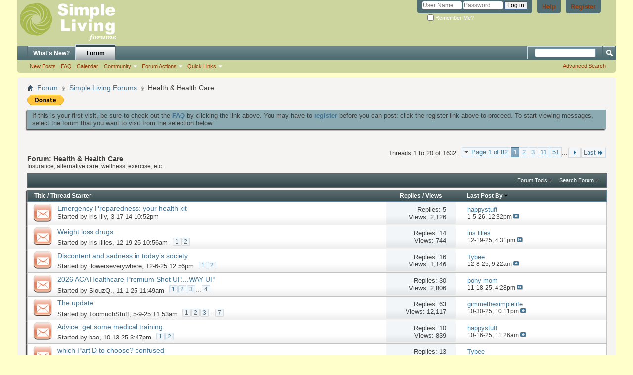

--- FILE ---
content_type: text/html; charset=ISO-8859-1
request_url: http://www.simplelivingforum.net/forumdisplay.php?19-Health-amp-Health-Care&s=a43b90e099a38ce4d1fa3dae0270c743
body_size: 17255
content:
<!DOCTYPE html PUBLIC "-//W3C//DTD XHTML 1.0 Transitional//EN" "http://www.w3.org/TR/xhtml1/DTD/xhtml1-transitional.dtd">
<html xmlns="http://www.w3.org/1999/xhtml" dir="ltr" lang="en-US" id="vbulletin_html">
<head>
	<meta http-equiv="Content-Type" content="text/html; charset=ISO-8859-1" />
<meta id="e_vb_meta_bburl" name="vb_meta_bburl" content="https://www.simplelivingforum.net" />
<base href="https://www.simplelivingforum.net/" /><!--[if IE]></base><![endif]-->
<meta name="generator" content="vBulletin 4.2.5" />
<meta http-equiv="X-UA-Compatible" content="IE=9" />

	<link rel="Shortcut Icon" href="favicon.ico" type="image/x-icon" />


		<meta name="keywords" content="Health &amp; Health Care, financial integrity,simple living,voluntary simplicity,frugal,YMOYL,budget,declutter,Your money or your life,frugality,early retirement,simple life,sustainability,personal finance,living simply,frugal living,living your values,frugal life," />
		<meta name="description" content="Insurance, alternative care, wellness, exercise, etc." />






<script type="text/javascript">
<!--
	if (typeof YAHOO === 'undefined') // Load ALL YUI Local
	{
		document.write('<script type="text/javascript" src="clientscript/yui/yuiloader-dom-event/yuiloader-dom-event.js?v=425"><\/script>');
		document.write('<script type="text/javascript" src="clientscript/yui/connection/connection-min.js?v=425"><\/script>');
		var yuipath = 'clientscript/yui';
		var yuicombopath = '';
		var remoteyui = false;
	}
	else	// Load Rest of YUI remotely (where possible)
	{
		var yuipath = 'clientscript/yui';
		var yuicombopath = '';
		var remoteyui = true;
		if (!yuicombopath)
		{
			document.write('<script type="text/javascript" src="clientscript/yui/connection/connection-min.js?v=425"><\/script>');
		}
	}
	var SESSIONURL = "s=7c21b0f7fc7593df085dbd104b2a2a47&";
	var SECURITYTOKEN = "guest";
	var IMGDIR_MISC = "images/misc";
	var IMGDIR_BUTTON = "images/buttons";
	var vb_disable_ajax = parseInt("0", 10);
	var SIMPLEVERSION = "425";
	var BBURL = "https://www.simplelivingforum.net";
	var LOGGEDIN = 0 > 0 ? true : false;
	var THIS_SCRIPT = "forumdisplay";
	var RELPATH = "forumdisplay.php?19-Health-amp-Health-Care";
	var PATHS = {
		forum : "",
		cms   : "",
		blog  : ""
	};
	var AJAXBASEURL = "http://www.simplelivingforum.net/";
// -->
</script>
<script type="text/javascript" src="https://www.simplelivingforum.net/clientscript/vbulletin-core.js?v=425"></script>



	<link rel="alternate" type="application/rss+xml" title="Simple Living Forums RSS Feed" href="https://www.simplelivingforum.net/external.php?type=RSS2" />
	
		<link rel="alternate" type="application/rss+xml" title="Simple Living Forums - Health &amp; Health Care - RSS Feed" href="https://www.simplelivingforum.net/external.php?type=RSS2&amp;forumids=19" />
	



	<link rel="stylesheet" type="text/css" href="css.php?styleid=2&amp;langid=1&amp;d=1537303995&amp;td=ltr&amp;sheet=bbcode.css,editor.css,popupmenu.css,reset-fonts.css,vbulletin.css,vbulletin-chrome.css,vbulletin-formcontrols.css," />

	<!--[if lt IE 8]>
	<link rel="stylesheet" type="text/css" href="css.php?styleid=2&amp;langid=1&amp;d=1537303995&amp;td=ltr&amp;sheet=popupmenu-ie.css,vbulletin-ie.css,vbulletin-chrome-ie.css,vbulletin-formcontrols-ie.css,editor-ie.css" />
	<![endif]-->


	<title>Health &amp; Health Care</title>
	
	<script type="text/javascript" src="clientscript/vbulletin_read_marker.js?v=425"></script>
	
	
		<link rel="stylesheet" type="text/css" href="css.php?styleid=2&amp;langid=1&amp;d=1537303995&amp;td=ltr&amp;sheet=toolsmenu.css,forumbits.css,forumdisplay.css,threadlist.css,options.css" />
	

	<!--[if lt IE 8]>
	<script type="text/javascript" src="clientscript/vbulletin-threadlist-ie.js?v=425"></script>
		<link rel="stylesheet" type="text/css" href="css.php?styleid=2&amp;langid=1&amp;d=1537303995&amp;td=ltr&amp;sheet=toolsmenu-ie.css,forumbits-ie.css,forumdisplay-ie.css,threadlist-ie.css,options-ie.css" />
	<![endif]-->
	<link rel="stylesheet" type="text/css" href="css.php?styleid=2&amp;langid=1&amp;d=1537303995&amp;td=ltr&amp;sheet=additional.css" />

</head>

<body>

<div class="above_body"> <!-- closing tag is in template navbar -->
<div id="header" class="floatcontainer doc_header">
	<div><a name="top" href="forum.php?s=7c21b0f7fc7593df085dbd104b2a2a47" class="logo-image"><img src="images/misc/SLNNRM_forumlogo_122910.png" alt="Simple Living Forums - Powered by vBulletin" /></a></div>
	<div id="toplinks" class="toplinks">
		
			<ul class="nouser">
			
				<li><a href="register.php?s=7c21b0f7fc7593df085dbd104b2a2a47" rel="nofollow">Register</a></li>
			
				<li><a rel="help" href="faq.php?s=7c21b0f7fc7593df085dbd104b2a2a47">Help</a></li>
				<li>
			<script type="text/javascript" src="clientscript/vbulletin_md5.js?v=425"></script>
			<form id="navbar_loginform" action="login.php?s=7c21b0f7fc7593df085dbd104b2a2a47&amp;do=login" method="post" onsubmit="md5hash(vb_login_password, vb_login_md5password, vb_login_md5password_utf, 0)">
				<fieldset id="logindetails" class="logindetails">
					<div>
						<div>
					<input type="text" class="textbox default-value" name="vb_login_username" id="navbar_username" size="10" accesskey="u" tabindex="101" value="User Name" />
					<input type="password" class="textbox" tabindex="102" name="vb_login_password" id="navbar_password" size="10" />
					<input type="text" class="textbox default-value" tabindex="102" name="vb_login_password_hint" id="navbar_password_hint" size="10" value="Password" style="display:none;" />
					<input type="submit" class="loginbutton" tabindex="104" value="Log in" title="Enter your username and password in the boxes provided to login, or click the 'register' button to create a profile for yourself." accesskey="s" />
						</div>
					</div>
				</fieldset>
				<div id="remember" class="remember">
					<label for="cb_cookieuser_navbar"><input type="checkbox" name="cookieuser" value="1" id="cb_cookieuser_navbar" class="cb_cookieuser_navbar" accesskey="c" tabindex="103" /> Remember Me?</label>
				</div>

				<input type="hidden" name="s" value="7c21b0f7fc7593df085dbd104b2a2a47" />
				<input type="hidden" name="securitytoken" value="guest" />
				<input type="hidden" name="do" value="login" />
				<input type="hidden" name="vb_login_md5password" />
				<input type="hidden" name="vb_login_md5password_utf" />
			</form>
			<script type="text/javascript">
			YAHOO.util.Dom.setStyle('navbar_password_hint', "display", "inline");
			YAHOO.util.Dom.setStyle('navbar_password', "display", "none");
			vB_XHTML_Ready.subscribe(function()
			{
			//
				YAHOO.util.Event.on('navbar_username', "focus", navbar_username_focus);
				YAHOO.util.Event.on('navbar_username', "blur", navbar_username_blur);
				YAHOO.util.Event.on('navbar_password_hint', "focus", navbar_password_hint);
				YAHOO.util.Event.on('navbar_password', "blur", navbar_password);
			});
			
			function navbar_username_focus(e)
			{
			//
				var textbox = YAHOO.util.Event.getTarget(e);
				if (textbox.value == 'User Name')
				{
				//
					textbox.value='';
					textbox.style.color='#000000';
				}
			}

			function navbar_username_blur(e)
			{
			//
				var textbox = YAHOO.util.Event.getTarget(e);
				if (textbox.value == '')
				{
				//
					textbox.value='User Name';
					textbox.style.color='#777777';
				}
			}
			
			function navbar_password_hint(e)
			{
			//
				var textbox = YAHOO.util.Event.getTarget(e);
				
				YAHOO.util.Dom.setStyle('navbar_password_hint', "display", "none");
				YAHOO.util.Dom.setStyle('navbar_password', "display", "inline");
				YAHOO.util.Dom.get('navbar_password').focus();
			}

			function navbar_password(e)
			{
			//
				var textbox = YAHOO.util.Event.getTarget(e);
				
				if (textbox.value == '')
				{
					YAHOO.util.Dom.setStyle('navbar_password_hint', "display", "inline");
					YAHOO.util.Dom.setStyle('navbar_password', "display", "none");
				}
			}
			</script>
				</li>
				
			</ul>
		
	</div>
	<div class="ad_global_header">
		 
		 
	</div>
	<hr />
</div>

<div id="navbar" class="navbar">
	<ul id="navtabs" class="navtabs floatcontainer">
		
		
	
		<li  id="vbtab_whatsnew">
			<a class="navtab" href="activity.php?s=7c21b0f7fc7593df085dbd104b2a2a47">What's New?</a>
		</li>
		
		

	
		<li class="selected" id="vbtab_forum">
			<a class="navtab" href="forum.php?s=7c21b0f7fc7593df085dbd104b2a2a47">Forum</a>
		</li>
		
		
			<ul class="floatcontainer">
				
					
						
							<li id="vbflink_newposts"><a href="search.php?s=7c21b0f7fc7593df085dbd104b2a2a47&amp;do=getnew&amp;contenttype=vBForum_Post">New Posts</a></li>
						
					
				
					
						
							<li id="vbflink_faq"><a href="faq.php?s=7c21b0f7fc7593df085dbd104b2a2a47">FAQ</a></li>
						
					
				
					
						
							<li id="vbflink_calendar"><a href="calendar.php?s=7c21b0f7fc7593df085dbd104b2a2a47">Calendar</a></li>
						
					
				
					
						<li class="popupmenu" id="vbmenu_community">
							<a href="javascript://" class="popupctrl">Community</a>
							<ul class="popupbody popuphover">
								
									<li id="vbclink_members"><a href="memberlist.php?s=7c21b0f7fc7593df085dbd104b2a2a47">Member List</a></li>
								
							</ul>
						</li>
					
				
					
						<li class="popupmenu" id="vbmenu_actions">
							<a href="javascript://" class="popupctrl">Forum Actions</a>
							<ul class="popupbody popuphover">
								
									<li id="vbalink_mfr"><a href="forumdisplay.php?s=7c21b0f7fc7593df085dbd104b2a2a47&amp;do=markread&amp;markreadhash=guest">Mark Forums Read</a></li>
								
							</ul>
						</li>
					
				
					
						<li class="popupmenu" id="vbmenu_qlinks">
							<a href="javascript://" class="popupctrl">Quick Links</a>
							<ul class="popupbody popuphover">
								
									<li id="vbqlink_posts"><a href="search.php?s=7c21b0f7fc7593df085dbd104b2a2a47&amp;do=getdaily&amp;contenttype=vBForum_Post">Today's Posts</a></li>
								
									<li id="vbqlink_leaders"><a href="showgroups.php?s=7c21b0f7fc7593df085dbd104b2a2a47">View Site Leaders</a></li>
								
							</ul>
						</li>
					
				
			</ul>
		

		
	</ul>
	
		<div id="globalsearch" class="globalsearch">
			<form action="search.php?s=7c21b0f7fc7593df085dbd104b2a2a47&amp;do=process" method="post" id="navbar_search" class="navbar_search">
				
				<input type="hidden" name="securitytoken" value="guest" />
				<input type="hidden" name="do" value="process" />
				<span class="textboxcontainer"><span><input type="text" value="" name="query" class="textbox" tabindex="99"/></span></span>
				<span class="buttoncontainer"><span><input type="image" class="searchbutton" src="images/buttons/search.png" name="submit" onclick="document.getElementById('navbar_search').submit;" tabindex="100"/></span></span>
			</form>
			<ul class="navbar_advanced_search">
				<li><a href="search.php?s=7c21b0f7fc7593df085dbd104b2a2a47" accesskey="4">Advanced Search</a></li>
				
			</ul>
		</div>
	
</div>
</div><!-- closing div for above_body -->

<div class="body_wrapper">
<div id="breadcrumb" class="breadcrumb">
	<ul class="floatcontainer">
		<li class="navbithome"><a href="index.php?s=7c21b0f7fc7593df085dbd104b2a2a47" accesskey="1"><img src="images/misc/navbit-home.png" alt="Home" /></a></li>
		
	<li class="navbit"><a href="forum.php?s=7c21b0f7fc7593df085dbd104b2a2a47">Forum</a></li>

	<li class="navbit"><a href="forumdisplay.php?10-Simple-Living-Forums&amp;s=7c21b0f7fc7593df085dbd104b2a2a47">Simple Living Forums</a></li>

		
	<li class="navbit lastnavbit"><span>Health &amp; Health Care</span></li>

	</ul>
	<hr />
</div>

 
<div id="ad_global_below_navbar"><form action="https://www.paypal.com/cgi-bin/webscr" method="post" target="_top">
<input type="hidden" name="cmd" value="_s-xclick">
<input type="hidden" name="hosted_button_id" value="Y8CFT2HJLUMXQ">
<input type="image" src="https://www.paypalobjects.com/en_US/i/btn/btn_donate_SM.gif" border="0" name="submit" alt="PayPal - The safer, easier way to pay online!">
<img alt="" border="0" src="https://www.paypalobjects.com/en_US/i/scr/pixel.gif" width="1" height="1">
</form>
</div>


	<form action="profile.php?do=dismissnotice" method="post" id="notices" class="notices">
		<input type="hidden" name="do" value="dismissnotice" />
		<input type="hidden" name="s" value="s=7c21b0f7fc7593df085dbd104b2a2a47&amp;" />
		<input type="hidden" name="securitytoken" value="guest" />
		<input type="hidden" id="dismiss_notice_hidden" name="dismiss_noticeid" value="" />
		<input type="hidden" name="url" value="" />
		<ol>
			<li class="restore" id="navbar_notice_1">
	
	If this is your first visit, be sure to
		check out the <a href="faq.php?s=7c21b0f7fc7593df085dbd104b2a2a47" target="_blank"><b>FAQ</b></a> by clicking the
		link above. You may have to <a href="register.php?s=7c21b0f7fc7593df085dbd104b2a2a47" target="_blank"><b>register</b></a>
		before you can post: click the register link above to proceed. To start viewing messages,
		select the forum that you want to visit from the selection below.
</li>
		</ol>
	</form>





<div id="above_threadlist" class="above_threadlist">

	
	<div class="threadpagenav">
		<form action="forumdisplay.php?19-Health-amp-Health-Care/page51&amp;s=7c21b0f7fc7593df085dbd104b2a2a47" method="get" class="pagination popupmenu nohovermenu">
<input type="hidden" name="f" value="19" /><input type="hidden" name="s" value="7c21b0f7fc7593df085dbd104b2a2a47" />
	
		<span><a href="javascript://" class="popupctrl">Page 1 of 82</a></span>
		
		
		
		<span class="selected"><a href="javascript://" title="Results 1 to 20 of 1,632">1</a></span><span><a href="forumdisplay.php?19-Health-amp-Health-Care/page2&amp;s=7c21b0f7fc7593df085dbd104b2a2a47" title="Show results 21 to 40 of 1,632">2</a></span><span><a href="forumdisplay.php?19-Health-amp-Health-Care/page3&amp;s=7c21b0f7fc7593df085dbd104b2a2a47" title="Show results 41 to 60 of 1,632">3</a></span><span><a href="forumdisplay.php?19-Health-amp-Health-Care/page11&amp;s=7c21b0f7fc7593df085dbd104b2a2a47" title="Show results 201 to 220 of 1,632"><!--+10-->11</a></span><span><a href="forumdisplay.php?19-Health-amp-Health-Care/page51&amp;s=7c21b0f7fc7593df085dbd104b2a2a47" title="Show results 1,001 to 1,020 of 1,632"><!--+50-->51</a></span>
		
		<span class="separator">...</span>
		
		
		<span class="prev_next"><a rel="next" href="forumdisplay.php?19-Health-amp-Health-Care/page2&amp;s=7c21b0f7fc7593df085dbd104b2a2a47" title="Next Page - Results 21 to 40 of 1,632"><img src="images/pagination/next-right.png" alt="Next" /></a></span>
		
		
		<span class="first_last"><a href="forumdisplay.php?19-Health-amp-Health-Care/page82&amp;s=7c21b0f7fc7593df085dbd104b2a2a47" title="Last Page - Results 1,621 to 1,632 of 1,632">Last<img src="images/pagination/last-right.png" alt="Last" /></a></span>
		
	
	<ul class="popupbody popuphover">
		<li class="formsubmit jumptopage"><label>Jump to page: <input type="text" name="page" size="4" /></label> <input type="submit" class="button" value="Go" /></li>
	</ul>
</form>
		<div id="threadpagestats" class="threadpagestats">Threads 1 to 20 of 1632</div>
	</div>
	
</div>
<div id="pagetitle" class="pagetitle">
	<h1>Forum: <span class="forumtitle">Health &amp; Health Care</span></h1>
	<p class="description">Insurance, alternative care, wellness, exercise, etc.</p>
</div>

	
	<div id="above_threadlist_controls" class="above_threadlist_controls toolsmenu">
		<div>
		<ul class="popupgroup forumdisplaypopups" id="forumdisplaypopups">
			<li class="popupmenu nohovermenu" id="forumtools">
				<h6><a href="javascript://" class="popupctrl" rel="nofollow">Forum Tools</a></h6>
				<ul class="popupbody popuphover">
					
						<li>
							<a href="forumdisplay.php?s=7c21b0f7fc7593df085dbd104b2a2a47&amp;do=markread&amp;f=19&amp;markreadhash=guest" rel="nofollow" onclick="return mark_forum_and_threads_read(19);">
								Mark This Forum Read
							</a>
						</li>
						
					<li><a href="forumdisplay.php?10-Simple-Living-Forums&amp;s=7c21b0f7fc7593df085dbd104b2a2a47" rel="nofollow">View Parent Forum</a></li>
				</ul>
			</li>
                        
			<li class="popupmenu nohovermenu forumsearch menusearch" id="forumsearch">
				<h6><a href="javascript://" class="popupctrl">Search Forum</a></h6>
				<form action="search.php?do=process" method="get">
				<ul class="popupbody popuphover">
					<li>
						<input type="text" class="searchbox" name="q" value="Search..." />
						<input type="submit" class="button" value="Search" />
					</li>
					<li class="formsubmit" id="popupsearch">
						<div class="submitoptions">
							<label><input type="radio" name="showposts" value="0" checked="checked" /> Show Threads</label>
							<label><input type="radio" name="showposts" value="1" /> Show Posts</label>
						</div>
						<div class="advancedsearchlink"><a href="search.php?s=7c21b0f7fc7593df085dbd104b2a2a47&amp;search_type=1&amp;contenttype=vBForum_Post&amp;forumchoice[]=19" rel="nofollow">Advanced Search</a></div>

					</li>
				</ul>
				<input type="hidden" name="s" value="7c21b0f7fc7593df085dbd104b2a2a47" />
				<input type="hidden" name="securitytoken" value="guest" />
				<input type="hidden" name="do" value="process" />
				<input type="hidden" name="contenttype" value="vBForum_Post" />
				<input type="hidden" name="forumchoice[]" value="19" />
				<input type="hidden" name="childforums" value="1" />
				<input type="hidden" name="exactname" value="1" />
				</form>
			</li>
			



		</ul>
			
		</div>
	</div>
	






<div id="threadlist" class="threadlist">
	<form id="thread_inlinemod_form" action="inlinemod.php?forumid=19" method="post">
		<h2 class="hidden">Threads in This Forum</h2>

		<div>
			<div class="threadlisthead table">
				<div>
				<span class="threadinfo">
					<span class="threadtitle">
						<a href="forumdisplay.php?19-Health-amp-Health-Care&amp;s=7c21b0f7fc7593df085dbd104b2a2a47&amp;sort=title&amp;order=asc" rel="nofollow">Title</a> /
						<a href="forumdisplay.php?19-Health-amp-Health-Care&amp;s=7c21b0f7fc7593df085dbd104b2a2a47&amp;sort=postusername&amp;order=asc" rel="nofollow">Thread Starter</a>
					</span>
				</span>
				

					<span class="threadstats td"><a href="forumdisplay.php?19-Health-amp-Health-Care&amp;s=7c21b0f7fc7593df085dbd104b2a2a47&amp;sort=replycount&amp;order=desc" rel="nofollow">Replies</a> / <a href="forumdisplay.php?19-Health-amp-Health-Care&amp;s=7c21b0f7fc7593df085dbd104b2a2a47&amp;sort=views&amp;order=desc" rel="nofollow">Views</a></span>
					<span class="threadlastpost td"><a href="forumdisplay.php?19-Health-amp-Health-Care&amp;s=7c21b0f7fc7593df085dbd104b2a2a47&amp;sort=lastpost&amp;order=asc" rel="nofollow">Last Post By<img class="sortarrow" src="images/buttons/sortarrow-asc.png" alt="Reverse Sort Order" border="0" /></a></span>
					
				
				</div>
			</div>

			
			
				<ol id="threads" class="threads">
					<li class="threadbit hot" id="thread_10049">
	<div class="rating0 nonsticky">
		<div class="threadinfo" title="What do you prepared types keep for health related supplies? Are you always full up on medications? What records do you have in an easy-to-access...">
			<!--  status icon block -->
			<a class="threadstatus" rel="vB::AJAX" ></a>

			<!-- title / author block -->
			<div class="inner">
				<h3 class="threadtitle">
                    	

                    

					
                                        
 					
                	<a class="title" href="showthread.php?10049-Emergency-Preparedness-your-health-kit&amp;s=7c21b0f7fc7593df085dbd104b2a2a47" id="thread_title_10049">Emergency Preparedness: your health kit</a>
				</h3>

				<div class="threadmeta">				
					<div class="author">
												
						
							<span class="label">Started by&nbsp;<a href="member.php?261-iris-lily&amp;s=7c21b0f7fc7593df085dbd104b2a2a47" class="username understate" title="Started by iris lily on 3-17-14 10:52pm">iris lily</a>,&nbsp;3-17-14&nbsp;10:52pm</span>
						
						
						
						<!-- iconinfo -->
						<div class="threaddetails td">
							<div class="threaddetailicons">
								
								
								
								
								
								
							</div>
						</div>
					</div>
					
				</div>

			</div>
		</div>
		
		<!-- threadstats -->
		
		<ul class="threadstats td alt" title="">
			
				<li>Replies:
					
						5
					
				</li>
				<li>Views: 2,126</li>
			
			<li class="hidden">Rating0 / 5</li>
		</ul>
							
		<!-- lastpost -->
		<dl class="threadlastpost td">
		
			<dt class="lastpostby hidden">Last Post By</dt>
			<dd><div class="popupmenu memberaction">
	<a class="username offline popupctrl" href="member.php?47-happystuff&amp;s=7c21b0f7fc7593df085dbd104b2a2a47" title="happystuff is offline"><strong>happystuff</strong></a>
	<ul class="popupbody popuphover memberaction_body">
		<li class="left">
			<a href="member.php?47-happystuff&amp;s=7c21b0f7fc7593df085dbd104b2a2a47" class="siteicon_profile">
				View Profile
			</a>
		</li>
		
		<li class="right">
			<a href="search.php?s=7c21b0f7fc7593df085dbd104b2a2a47&amp;do=finduser&amp;userid=47&amp;contenttype=vBForum_Post&amp;showposts=1" class="siteicon_forum" rel="nofollow">
				View Forum Posts
			</a>
		</li>
		
		
		
		
		
		
		
		

		

		
		
	</ul>
</div></dd>
			<dd>1-5-26, <span class="time">12:32pm</span>
			<a href="showthread.php?10049-Emergency-Preparedness-your-health-kit&amp;s=7c21b0f7fc7593df085dbd104b2a2a47&amp;p=451561#post451561" class="lastpostdate understate" title="Go to last post"><img src="images/buttons/lastpost-right.png" alt="Go to last post" /></a>
			</dd>
		
		</dl>

		
		
		
		
	</div>
</li><li class="threadbit hot" id="thread_21262">
	<div class="rating0 nonsticky">
		<div class="threadinfo" title="Fire questions at me!  
 
I started a weight loss drug a couple of weeks ago. It is a damn miracle! I mean, yowza! It was immediately effective. Food...">
			<!--  status icon block -->
			<a class="threadstatus" rel="vB::AJAX" ></a>

			<!-- title / author block -->
			<div class="inner">
				<h3 class="threadtitle">
                    	

                    

					
                                        
 					
                	<a class="title" href="showthread.php?21262-Weight-loss-drugs&amp;s=7c21b0f7fc7593df085dbd104b2a2a47" id="thread_title_21262">Weight loss drugs</a>
				</h3>

				<div class="threadmeta">				
					<div class="author">
												
						
							<span class="label">Started by&nbsp;<a href="member.php?48994-iris-lilies&amp;s=7c21b0f7fc7593df085dbd104b2a2a47" class="username understate" title="Started by iris lilies on 12-19-25 10:56am">iris lilies</a>,&nbsp;12-19-25&nbsp;10:56am</span>
						
						
						
							<dl class="pagination" id="pagination_threadbit_21262">
								<dt class="label">2 Pages <span class="separator">&bull;</span></dt>
								<dd>
									 <span><a href="showthread.php?21262-Weight-loss-drugs&amp;s=7c21b0f7fc7593df085dbd104b2a2a47">1</a></span> <span><a href="showthread.php?21262-Weight-loss-drugs/page2&amp;s=7c21b0f7fc7593df085dbd104b2a2a47">2</a></span>
									
								</dd>
							</dl>
						
						<!-- iconinfo -->
						<div class="threaddetails td">
							<div class="threaddetailicons">
								
								
								
								
								
								
							</div>
						</div>
					</div>
					
				</div>

			</div>
		</div>
		
		<!-- threadstats -->
		
		<ul class="threadstats td alt" title="">
			
				<li>Replies:
					
						14
					
				</li>
				<li>Views: 744</li>
			
			<li class="hidden">Rating0 / 5</li>
		</ul>
							
		<!-- lastpost -->
		<dl class="threadlastpost td">
		
			<dt class="lastpostby hidden">Last Post By</dt>
			<dd><div class="popupmenu memberaction">
	<a class="username offline popupctrl" href="member.php?48994-iris-lilies&amp;s=7c21b0f7fc7593df085dbd104b2a2a47" title="iris lilies is offline"><strong>iris lilies</strong></a>
	<ul class="popupbody popuphover memberaction_body">
		<li class="left">
			<a href="member.php?48994-iris-lilies&amp;s=7c21b0f7fc7593df085dbd104b2a2a47" class="siteicon_profile">
				View Profile
			</a>
		</li>
		
		<li class="right">
			<a href="search.php?s=7c21b0f7fc7593df085dbd104b2a2a47&amp;do=finduser&amp;userid=48994&amp;contenttype=vBForum_Post&amp;showposts=1" class="siteicon_forum" rel="nofollow">
				View Forum Posts
			</a>
		</li>
		
		
		
		
		
		
		
		

		

		
		
	</ul>
</div></dd>
			<dd>12-19-25, <span class="time">4:31pm</span>
			<a href="showthread.php?21262-Weight-loss-drugs&amp;s=7c21b0f7fc7593df085dbd104b2a2a47&amp;p=451148#post451148" class="lastpostdate understate" title="Go to last post"><img src="images/buttons/lastpost-right.png" alt="Go to last post" /></a>
			</dd>
		
		</dl>

		
		
		
		
	</div>
</li><li class="threadbit hot" id="thread_21255">
	<div class="rating0 nonsticky">
		<div class="threadinfo" title="Everywhere I go I see so much sadness, rage, and people who just seem to have given up.  
 
driving n a highway can be downright frightening.  The...">
			<!--  status icon block -->
			<a class="threadstatus" rel="vB::AJAX" ></a>

			<!-- title / author block -->
			<div class="inner">
				<h3 class="threadtitle">
                    	

                    

					
                                        
 					
                	<a class="title" href="showthread.php?21255-Discontent-and-sadness-in-today’s-society&amp;s=7c21b0f7fc7593df085dbd104b2a2a47" id="thread_title_21255">Discontent and sadness in today’s society</a>
				</h3>

				<div class="threadmeta">				
					<div class="author">
												
						
							<span class="label">Started by&nbsp;<a href="member.php?330-flowerseverywhere&amp;s=7c21b0f7fc7593df085dbd104b2a2a47" class="username understate" title="Started by flowerseverywhere on 12-6-25 12:56pm">flowerseverywhere</a>,&nbsp;12-6-25&nbsp;12:56pm</span>
						
						
						
							<dl class="pagination" id="pagination_threadbit_21255">
								<dt class="label">2 Pages <span class="separator">&bull;</span></dt>
								<dd>
									 <span><a href="showthread.php?21255-Discontent-and-sadness-in-today’s-society&amp;s=7c21b0f7fc7593df085dbd104b2a2a47">1</a></span> <span><a href="showthread.php?21255-Discontent-and-sadness-in-today’s-society/page2&amp;s=7c21b0f7fc7593df085dbd104b2a2a47">2</a></span>
									
								</dd>
							</dl>
						
						<!-- iconinfo -->
						<div class="threaddetails td">
							<div class="threaddetailicons">
								
								
								
								
								
								
							</div>
						</div>
					</div>
					
				</div>

			</div>
		</div>
		
		<!-- threadstats -->
		
		<ul class="threadstats td alt" title="">
			
				<li>Replies:
					
						16
					
				</li>
				<li>Views: 1,146</li>
			
			<li class="hidden">Rating0 / 5</li>
		</ul>
							
		<!-- lastpost -->
		<dl class="threadlastpost td">
		
			<dt class="lastpostby hidden">Last Post By</dt>
			<dd><div class="popupmenu memberaction">
	<a class="username offline popupctrl" href="member.php?52086-Tybee&amp;s=7c21b0f7fc7593df085dbd104b2a2a47" title="Tybee is offline"><strong>Tybee</strong></a>
	<ul class="popupbody popuphover memberaction_body">
		<li class="left">
			<a href="member.php?52086-Tybee&amp;s=7c21b0f7fc7593df085dbd104b2a2a47" class="siteicon_profile">
				View Profile
			</a>
		</li>
		
		<li class="right">
			<a href="search.php?s=7c21b0f7fc7593df085dbd104b2a2a47&amp;do=finduser&amp;userid=52086&amp;contenttype=vBForum_Post&amp;showposts=1" class="siteicon_forum" rel="nofollow">
				View Forum Posts
			</a>
		</li>
		
		
		
		
		
		
		
		

		

		
		
	</ul>
</div></dd>
			<dd>12-8-25, <span class="time">9:22am</span>
			<a href="showthread.php?21255-Discontent-and-sadness-in-today’s-society&amp;s=7c21b0f7fc7593df085dbd104b2a2a47&amp;p=450914#post450914" class="lastpostdate understate" title="Go to last post"><img src="images/buttons/lastpost-right.png" alt="Go to last post" /></a>
			</dd>
		
		</dl>

		
		
		
		
	</div>
</li><li class="threadbit hot" id="thread_21232">
	<div class="rating0 nonsticky">
		<div class="threadinfo" title="Welp, that is what I was afraid of - I just went into my account at BeWellNewMexico (the ACA insurance exchange in New Mexico) and based on the...">
			<!--  status icon block -->
			<a class="threadstatus" rel="vB::AJAX" ></a>

			<!-- title / author block -->
			<div class="inner">
				<h3 class="threadtitle">
                    	

                    

					
                                        
 					
                	<a class="title" href="showthread.php?21232-2026-ACA-Healthcare-Premium-Shot-UP-WAY-UP&amp;s=7c21b0f7fc7593df085dbd104b2a2a47" id="thread_title_21232">2026 ACA Healthcare Premium Shot UP....WAY UP</a>
				</h3>

				<div class="threadmeta">				
					<div class="author">
												
						
							<span class="label">Started by&nbsp;<a href="member.php?67-SiouzQ&amp;s=7c21b0f7fc7593df085dbd104b2a2a47" class="username understate" title="Started by SiouzQ. on 11-1-25 11:49am">SiouzQ.</a>,&nbsp;11-1-25&nbsp;11:49am</span>
						
						
						
							<dl class="pagination" id="pagination_threadbit_21232">
								<dt class="label">4 Pages <span class="separator">&bull;</span></dt>
								<dd>
									 <span><a href="showthread.php?21232-2026-ACA-Healthcare-Premium-Shot-UP-WAY-UP&amp;s=7c21b0f7fc7593df085dbd104b2a2a47">1</a></span> <span><a href="showthread.php?21232-2026-ACA-Healthcare-Premium-Shot-UP-WAY-UP/page2&amp;s=7c21b0f7fc7593df085dbd104b2a2a47">2</a></span> <span><a href="showthread.php?21232-2026-ACA-Healthcare-Premium-Shot-UP-WAY-UP/page3&amp;s=7c21b0f7fc7593df085dbd104b2a2a47">3</a></span>
									 <span class="separator">...</span> <span><a href="showthread.php?21232-2026-ACA-Healthcare-Premium-Shot-UP-WAY-UP/page4&amp;s=7c21b0f7fc7593df085dbd104b2a2a47">4</a></span>
								</dd>
							</dl>
						
						<!-- iconinfo -->
						<div class="threaddetails td">
							<div class="threaddetailicons">
								
								
								
								
								
								
							</div>
						</div>
					</div>
					
				</div>

			</div>
		</div>
		
		<!-- threadstats -->
		
		<ul class="threadstats td alt" title="">
			
				<li>Replies:
					
						30
					
				</li>
				<li>Views: 2,806</li>
			
			<li class="hidden">Rating0 / 5</li>
		</ul>
							
		<!-- lastpost -->
		<dl class="threadlastpost td">
		
			<dt class="lastpostby hidden">Last Post By</dt>
			<dd><div class="popupmenu memberaction">
	<a class="username offline popupctrl" href="member.php?237-pony-mom&amp;s=7c21b0f7fc7593df085dbd104b2a2a47" title="pony mom is offline"><strong>pony mom</strong></a>
	<ul class="popupbody popuphover memberaction_body">
		<li class="left">
			<a href="member.php?237-pony-mom&amp;s=7c21b0f7fc7593df085dbd104b2a2a47" class="siteicon_profile">
				View Profile
			</a>
		</li>
		
		<li class="right">
			<a href="search.php?s=7c21b0f7fc7593df085dbd104b2a2a47&amp;do=finduser&amp;userid=237&amp;contenttype=vBForum_Post&amp;showposts=1" class="siteicon_forum" rel="nofollow">
				View Forum Posts
			</a>
		</li>
		
		
		
		
		
		
		
		

		

		
		
	</ul>
</div></dd>
			<dd>11-18-25, <span class="time">4:28pm</span>
			<a href="showthread.php?21232-2026-ACA-Healthcare-Premium-Shot-UP-WAY-UP&amp;s=7c21b0f7fc7593df085dbd104b2a2a47&amp;p=450520#post450520" class="lastpostdate understate" title="Go to last post"><img src="images/buttons/lastpost-right.png" alt="Go to last post" /></a>
			</dd>
		
		</dl>

		
		
		
		
	</div>
</li><li class="threadbit hot" id="thread_21092">
	<div class="rating0 nonsticky">
		<div class="threadinfo" title="Last week had an issue, felt like a blockage and my symptoms were similar to when my cancer, so after contacting the doctors office, they wanted me...">
			<!--  status icon block -->
			<a class="threadstatus" rel="vB::AJAX" ></a>

			<!-- title / author block -->
			<div class="inner">
				<h3 class="threadtitle">
                    	

                    

					
                                        
 					
                	<a class="title" href="showthread.php?21092-The-update&amp;s=7c21b0f7fc7593df085dbd104b2a2a47" id="thread_title_21092">The update</a>
				</h3>

				<div class="threadmeta">				
					<div class="author">
												
						
							<span class="label">Started by&nbsp;<a href="member.php?46514-ToomuchStuff&amp;s=7c21b0f7fc7593df085dbd104b2a2a47" class="username understate" title="Started by ToomuchStuff on 5-9-25 11:53am">ToomuchStuff</a>,&nbsp;5-9-25&nbsp;11:53am</span>
						
						
						
							<dl class="pagination" id="pagination_threadbit_21092">
								<dt class="label">7 Pages <span class="separator">&bull;</span></dt>
								<dd>
									 <span><a href="showthread.php?21092-The-update&amp;s=7c21b0f7fc7593df085dbd104b2a2a47">1</a></span> <span><a href="showthread.php?21092-The-update/page2&amp;s=7c21b0f7fc7593df085dbd104b2a2a47">2</a></span> <span><a href="showthread.php?21092-The-update/page3&amp;s=7c21b0f7fc7593df085dbd104b2a2a47">3</a></span>
									 <span class="separator">...</span> <span><a href="showthread.php?21092-The-update/page7&amp;s=7c21b0f7fc7593df085dbd104b2a2a47">7</a></span>
								</dd>
							</dl>
						
						<!-- iconinfo -->
						<div class="threaddetails td">
							<div class="threaddetailicons">
								
								
								
								
								
								
							</div>
						</div>
					</div>
					
				</div>

			</div>
		</div>
		
		<!-- threadstats -->
		
		<ul class="threadstats td alt" title="">
			
				<li>Replies:
					
						63
					
				</li>
				<li>Views: 12,117</li>
			
			<li class="hidden">Rating0 / 5</li>
		</ul>
							
		<!-- lastpost -->
		<dl class="threadlastpost td">
		
			<dt class="lastpostby hidden">Last Post By</dt>
			<dd><div class="popupmenu memberaction">
	<a class="username offline popupctrl" href="member.php?140-gimmethesimplelife&amp;s=7c21b0f7fc7593df085dbd104b2a2a47" title="gimmethesimplelife is offline"><strong>gimmethesimplelife</strong></a>
	<ul class="popupbody popuphover memberaction_body">
		<li class="left">
			<a href="member.php?140-gimmethesimplelife&amp;s=7c21b0f7fc7593df085dbd104b2a2a47" class="siteicon_profile">
				View Profile
			</a>
		</li>
		
		<li class="right">
			<a href="search.php?s=7c21b0f7fc7593df085dbd104b2a2a47&amp;do=finduser&amp;userid=140&amp;contenttype=vBForum_Post&amp;showposts=1" class="siteicon_forum" rel="nofollow">
				View Forum Posts
			</a>
		</li>
		
		
		
		
		
		
		
		

		

		
		
	</ul>
</div></dd>
			<dd>10-30-25, <span class="time">10:11pm</span>
			<a href="showthread.php?21092-The-update&amp;s=7c21b0f7fc7593df085dbd104b2a2a47&amp;p=450060#post450060" class="lastpostdate understate" title="Go to last post"><img src="images/buttons/lastpost-right.png" alt="Go to last post" /></a>
			</dd>
		
		</dl>

		
		
		
		
	</div>
</li><li class="threadbit hot" id="thread_21219">
	<div class="rating0 nonsticky">
		<div class="threadinfo" title="If you haven't already, I'd like to encourage you all to get some decent medical training.  Trauma + something like Wilderness First Responder, or if...">
			<!--  status icon block -->
			<a class="threadstatus" rel="vB::AJAX" ></a>

			<!-- title / author block -->
			<div class="inner">
				<h3 class="threadtitle">
                    	

                    

					
                                        
 					
                	<a class="title" href="showthread.php?21219-Advice-get-some-medical-training&amp;s=7c21b0f7fc7593df085dbd104b2a2a47" id="thread_title_21219">Advice: get some medical training.</a>
				</h3>

				<div class="threadmeta">				
					<div class="author">
												
						
							<span class="label">Started by&nbsp;<a href="member.php?149-bae&amp;s=7c21b0f7fc7593df085dbd104b2a2a47" class="username understate" title="Started by bae on 10-13-25 3:47pm">bae</a>,&nbsp;10-13-25&nbsp;3:47pm</span>
						
						
						
							<dl class="pagination" id="pagination_threadbit_21219">
								<dt class="label">2 Pages <span class="separator">&bull;</span></dt>
								<dd>
									 <span><a href="showthread.php?21219-Advice-get-some-medical-training&amp;s=7c21b0f7fc7593df085dbd104b2a2a47">1</a></span> <span><a href="showthread.php?21219-Advice-get-some-medical-training/page2&amp;s=7c21b0f7fc7593df085dbd104b2a2a47">2</a></span>
									
								</dd>
							</dl>
						
						<!-- iconinfo -->
						<div class="threaddetails td">
							<div class="threaddetailicons">
								
								
								
								
								
								
							</div>
						</div>
					</div>
					
				</div>

			</div>
		</div>
		
		<!-- threadstats -->
		
		<ul class="threadstats td alt" title="">
			
				<li>Replies:
					
						10
					
				</li>
				<li>Views: 839</li>
			
			<li class="hidden">Rating0 / 5</li>
		</ul>
							
		<!-- lastpost -->
		<dl class="threadlastpost td">
		
			<dt class="lastpostby hidden">Last Post By</dt>
			<dd><div class="popupmenu memberaction">
	<a class="username offline popupctrl" href="member.php?47-happystuff&amp;s=7c21b0f7fc7593df085dbd104b2a2a47" title="happystuff is offline"><strong>happystuff</strong></a>
	<ul class="popupbody popuphover memberaction_body">
		<li class="left">
			<a href="member.php?47-happystuff&amp;s=7c21b0f7fc7593df085dbd104b2a2a47" class="siteicon_profile">
				View Profile
			</a>
		</li>
		
		<li class="right">
			<a href="search.php?s=7c21b0f7fc7593df085dbd104b2a2a47&amp;do=finduser&amp;userid=47&amp;contenttype=vBForum_Post&amp;showposts=1" class="siteicon_forum" rel="nofollow">
				View Forum Posts
			</a>
		</li>
		
		
		
		
		
		
		
		

		

		
		
	</ul>
</div></dd>
			<dd>10-16-25, <span class="time">11:26am</span>
			<a href="showthread.php?21219-Advice-get-some-medical-training&amp;s=7c21b0f7fc7593df085dbd104b2a2a47&amp;p=449692#post449692" class="lastpostdate understate" title="Go to last post"><img src="images/buttons/lastpost-right.png" alt="Go to last post" /></a>
			</dd>
		
		</dl>

		
		
		
		
	</div>
</li><li class="threadbit hot" id="thread_21218">
	<div class="rating0 nonsticky">
		<div class="threadinfo" title="I am confused by the Part D plans and what to choose.  My plan went from 10 dollars a month to 45 last year, and now for 2026 it is going up to 95...">
			<!--  status icon block -->
			<a class="threadstatus" rel="vB::AJAX" ></a>

			<!-- title / author block -->
			<div class="inner">
				<h3 class="threadtitle">
                    	

                    

					
                                        
 					
                	<a class="title" href="showthread.php?21218-which-Part-D-to-choose-confused&amp;s=7c21b0f7fc7593df085dbd104b2a2a47" id="thread_title_21218">which Part D to choose? confused</a>
				</h3>

				<div class="threadmeta">				
					<div class="author">
												
						
							<span class="label">Started by&nbsp;<a href="member.php?52086-Tybee&amp;s=7c21b0f7fc7593df085dbd104b2a2a47" class="username understate" title="Started by Tybee on 10-11-25 4:35pm">Tybee</a>,&nbsp;10-11-25&nbsp;4:35pm</span>
						
						
						
							<dl class="pagination" id="pagination_threadbit_21218">
								<dt class="label">2 Pages <span class="separator">&bull;</span></dt>
								<dd>
									 <span><a href="showthread.php?21218-which-Part-D-to-choose-confused&amp;s=7c21b0f7fc7593df085dbd104b2a2a47">1</a></span> <span><a href="showthread.php?21218-which-Part-D-to-choose-confused/page2&amp;s=7c21b0f7fc7593df085dbd104b2a2a47">2</a></span>
									
								</dd>
							</dl>
						
						<!-- iconinfo -->
						<div class="threaddetails td">
							<div class="threaddetailicons">
								
								
								
								
								
								
							</div>
						</div>
					</div>
					
				</div>

			</div>
		</div>
		
		<!-- threadstats -->
		
		<ul class="threadstats td alt" title="">
			
				<li>Replies:
					
						13
					
				</li>
				<li>Views: 895</li>
			
			<li class="hidden">Rating0 / 5</li>
		</ul>
							
		<!-- lastpost -->
		<dl class="threadlastpost td">
		
			<dt class="lastpostby hidden">Last Post By</dt>
			<dd><div class="popupmenu memberaction">
	<a class="username offline popupctrl" href="member.php?52086-Tybee&amp;s=7c21b0f7fc7593df085dbd104b2a2a47" title="Tybee is offline"><strong>Tybee</strong></a>
	<ul class="popupbody popuphover memberaction_body">
		<li class="left">
			<a href="member.php?52086-Tybee&amp;s=7c21b0f7fc7593df085dbd104b2a2a47" class="siteicon_profile">
				View Profile
			</a>
		</li>
		
		<li class="right">
			<a href="search.php?s=7c21b0f7fc7593df085dbd104b2a2a47&amp;do=finduser&amp;userid=52086&amp;contenttype=vBForum_Post&amp;showposts=1" class="siteicon_forum" rel="nofollow">
				View Forum Posts
			</a>
		</li>
		
		
		
		
		
		
		
		

		

		
		
	</ul>
</div></dd>
			<dd>10-13-25, <span class="time">5:01pm</span>
			<a href="showthread.php?21218-which-Part-D-to-choose-confused&amp;s=7c21b0f7fc7593df085dbd104b2a2a47&amp;p=449648#post449648" class="lastpostdate understate" title="Go to last post"><img src="images/buttons/lastpost-right.png" alt="Go to last post" /></a>
			</dd>
		
		</dl>

		
		
		
		
	</div>
</li><li class="threadbit hot attachments" id="thread_20662">
	<div class="rating0 nonsticky">
		<div class="threadinfo" title="Alpha-Gal syndrome is the disease “you’ve never heard of.”  But I heard of it because Tybee’s husband has it and I have heard of others with it.It’s...">
			<!--  status icon block -->
			<a class="threadstatus" rel="vB::AJAX" ></a>

			<!-- title / author block -->
			<div class="inner">
				<h3 class="threadtitle">
                    	

                    

					
                                        
 					
                	<a class="title" href="showthread.php?20662-Alpha-Gal-syndrome&amp;s=7c21b0f7fc7593df085dbd104b2a2a47" id="thread_title_20662">Alpha-Gal syndrome</a>
				</h3>

				<div class="threadmeta">				
					<div class="author">
												
						
							<span class="label">Started by&nbsp;<a href="member.php?48994-iris-lilies&amp;s=7c21b0f7fc7593df085dbd104b2a2a47" class="username understate" title="Started by iris lilies on 3-23-24 8:57am">iris lilies</a>,&nbsp;3-23-24&nbsp;8:57am</span>
						
						
						
							<dl class="pagination" id="pagination_threadbit_20662">
								<dt class="label">6 Pages <span class="separator">&bull;</span></dt>
								<dd>
									 <span><a href="showthread.php?20662-Alpha-Gal-syndrome&amp;s=7c21b0f7fc7593df085dbd104b2a2a47">1</a></span> <span><a href="showthread.php?20662-Alpha-Gal-syndrome/page2&amp;s=7c21b0f7fc7593df085dbd104b2a2a47">2</a></span> <span><a href="showthread.php?20662-Alpha-Gal-syndrome/page3&amp;s=7c21b0f7fc7593df085dbd104b2a2a47">3</a></span>
									 <span class="separator">...</span> <span><a href="showthread.php?20662-Alpha-Gal-syndrome/page6&amp;s=7c21b0f7fc7593df085dbd104b2a2a47">6</a></span>
								</dd>
							</dl>
						
						<!-- iconinfo -->
						<div class="threaddetails td">
							<div class="threaddetailicons">
								
								
								
								
								
									<a href="javascript://" onclick="attachments(20662); return false"> <img src="images/misc/paperclip.png" border="0" alt="2 Attachment(s)" /></a>
								
								
							</div>
						</div>
					</div>
					
				</div>

			</div>
		</div>
		
		<!-- threadstats -->
		
		<ul class="threadstats td alt" title="">
			
				<li>Replies:
					
						51
					
				</li>
				<li>Views: 12,230</li>
			
			<li class="hidden">Rating0 / 5</li>
		</ul>
							
		<!-- lastpost -->
		<dl class="threadlastpost td">
		
			<dt class="lastpostby hidden">Last Post By</dt>
			<dd><div class="popupmenu memberaction">
	<a class="username offline popupctrl" href="member.php?48994-iris-lilies&amp;s=7c21b0f7fc7593df085dbd104b2a2a47" title="iris lilies is offline"><strong>iris lilies</strong></a>
	<ul class="popupbody popuphover memberaction_body">
		<li class="left">
			<a href="member.php?48994-iris-lilies&amp;s=7c21b0f7fc7593df085dbd104b2a2a47" class="siteicon_profile">
				View Profile
			</a>
		</li>
		
		<li class="right">
			<a href="search.php?s=7c21b0f7fc7593df085dbd104b2a2a47&amp;do=finduser&amp;userid=48994&amp;contenttype=vBForum_Post&amp;showposts=1" class="siteicon_forum" rel="nofollow">
				View Forum Posts
			</a>
		</li>
		
		
		
		
		
		
		
		

		

		
		
	</ul>
</div></dd>
			<dd>10-11-25, <span class="time">4:16pm</span>
			<a href="showthread.php?20662-Alpha-Gal-syndrome&amp;s=7c21b0f7fc7593df085dbd104b2a2a47&amp;p=449585#post449585" class="lastpostdate understate" title="Go to last post"><img src="images/buttons/lastpost-right.png" alt="Go to last post" /></a>
			</dd>
		
		</dl>

		
		
		
		
	</div>
</li><li class="threadbit hot" id="thread_21203">
	<div class="rating0 nonsticky">
		<div class="threadinfo" title="Every fall for the last couple or few years I've gotten a covid booster a bit before the Holiday season crowds and people mixers.  This year my...">
			<!--  status icon block -->
			<a class="threadstatus" rel="vB::AJAX" ></a>

			<!-- title / author block -->
			<div class="inner">
				<h3 class="threadtitle">
                    	

                    

					
                                        
 					
                	<a class="title" href="showthread.php?21203-Covid-booster-anyone&amp;s=7c21b0f7fc7593df085dbd104b2a2a47" id="thread_title_21203">Covid booster anyone?</a>
				</h3>

				<div class="threadmeta">				
					<div class="author">
												
						
							<span class="label">Started by&nbsp;<a href="member.php?296-Rogar&amp;s=7c21b0f7fc7593df085dbd104b2a2a47" class="username understate" title="Started by Rogar on 9-23-25 9:11pm">Rogar</a>,&nbsp;9-23-25&nbsp;9:11pm</span>
						
						
						
							<dl class="pagination" id="pagination_threadbit_21203">
								<dt class="label">2 Pages <span class="separator">&bull;</span></dt>
								<dd>
									 <span><a href="showthread.php?21203-Covid-booster-anyone&amp;s=7c21b0f7fc7593df085dbd104b2a2a47">1</a></span> <span><a href="showthread.php?21203-Covid-booster-anyone/page2&amp;s=7c21b0f7fc7593df085dbd104b2a2a47">2</a></span>
									
								</dd>
							</dl>
						
						<!-- iconinfo -->
						<div class="threaddetails td">
							<div class="threaddetailicons">
								
								
								
								
								
								
							</div>
						</div>
					</div>
					
				</div>

			</div>
		</div>
		
		<!-- threadstats -->
		
		<ul class="threadstats td alt" title="">
			
				<li>Replies:
					
						18
					
				</li>
				<li>Views: 2,287</li>
			
			<li class="hidden">Rating0 / 5</li>
		</ul>
							
		<!-- lastpost -->
		<dl class="threadlastpost td">
		
			<dt class="lastpostby hidden">Last Post By</dt>
			<dd><div class="popupmenu memberaction">
	<a class="username offline popupctrl" href="member.php?48994-iris-lilies&amp;s=7c21b0f7fc7593df085dbd104b2a2a47" title="iris lilies is offline"><strong>iris lilies</strong></a>
	<ul class="popupbody popuphover memberaction_body">
		<li class="left">
			<a href="member.php?48994-iris-lilies&amp;s=7c21b0f7fc7593df085dbd104b2a2a47" class="siteicon_profile">
				View Profile
			</a>
		</li>
		
		<li class="right">
			<a href="search.php?s=7c21b0f7fc7593df085dbd104b2a2a47&amp;do=finduser&amp;userid=48994&amp;contenttype=vBForum_Post&amp;showposts=1" class="siteicon_forum" rel="nofollow">
				View Forum Posts
			</a>
		</li>
		
		
		
		
		
		
		
		

		

		
		
	</ul>
</div></dd>
			<dd>9-29-25, <span class="time">1:46pm</span>
			<a href="showthread.php?21203-Covid-booster-anyone&amp;s=7c21b0f7fc7593df085dbd104b2a2a47&amp;p=449305#post449305" class="lastpostdate understate" title="Go to last post"><img src="images/buttons/lastpost-right.png" alt="Go to last post" /></a>
			</dd>
		
		</dl>

		
		
		
		
	</div>
</li><li class="threadbit hot" id="thread_21174">
	<div class="rating0 nonsticky">
		<div class="threadinfo" title="Out of the blue, I am told I need a deep cleaning treatment  - two sides, two hours each - $2500. My last exam a year ago did not show all this...">
			<!--  status icon block -->
			<a class="threadstatus" rel="vB::AJAX" ></a>

			<!-- title / author block -->
			<div class="inner">
				<h3 class="threadtitle">
                    	

                    

					
                                        
 					
                	<a class="title" href="showthread.php?21174-Dental-visit-(&amp;s=7c21b0f7fc7593df085dbd104b2a2a47" id="thread_title_21174">Dental visit :(</a>
				</h3>

				<div class="threadmeta">				
					<div class="author">
												
						
							<span class="label">Started by&nbsp;<a href="member.php?208-pinkytoe&amp;s=7c21b0f7fc7593df085dbd104b2a2a47" class="username understate" title="Started by pinkytoe on 8-21-25 1:54pm">pinkytoe</a>,&nbsp;8-21-25&nbsp;1:54pm</span>
						
						
						
						<!-- iconinfo -->
						<div class="threaddetails td">
							<div class="threaddetailicons">
								
								
								
								
								
								
							</div>
						</div>
					</div>
					
				</div>

			</div>
		</div>
		
		<!-- threadstats -->
		
		<ul class="threadstats td alt" title="">
			
				<li>Replies:
					
						9
					
				</li>
				<li>Views: 3,080</li>
			
			<li class="hidden">Rating0 / 5</li>
		</ul>
							
		<!-- lastpost -->
		<dl class="threadlastpost td">
		
			<dt class="lastpostby hidden">Last Post By</dt>
			<dd><div class="popupmenu memberaction">
	<a class="username offline popupctrl" href="member.php?47-happystuff&amp;s=7c21b0f7fc7593df085dbd104b2a2a47" title="happystuff is offline"><strong>happystuff</strong></a>
	<ul class="popupbody popuphover memberaction_body">
		<li class="left">
			<a href="member.php?47-happystuff&amp;s=7c21b0f7fc7593df085dbd104b2a2a47" class="siteicon_profile">
				View Profile
			</a>
		</li>
		
		<li class="right">
			<a href="search.php?s=7c21b0f7fc7593df085dbd104b2a2a47&amp;do=finduser&amp;userid=47&amp;contenttype=vBForum_Post&amp;showposts=1" class="siteicon_forum" rel="nofollow">
				View Forum Posts
			</a>
		</li>
		
		
		
		
		
		
		
		

		

		
		
	</ul>
</div></dd>
			<dd>8-22-25, <span class="time">8:09am</span>
			<a href="showthread.php?21174-Dental-visit-(&amp;s=7c21b0f7fc7593df085dbd104b2a2a47&amp;p=448294#post448294" class="lastpostdate understate" title="Go to last post"><img src="images/buttons/lastpost-right.png" alt="Go to last post" /></a>
			</dd>
		
		</dl>

		
		
		
		
	</div>
</li><li class="threadbit hot" id="thread_21155">
	<div class="rating0 nonsticky">
		<div class="threadinfo" title="Does anyone else get this?  I'm really in a funk right now.  I've definitely noticed it in years past, even when I lived in Michigan.  Just complete,...">
			<!--  status icon block -->
			<a class="threadstatus" rel="vB::AJAX" ></a>

			<!-- title / author block -->
			<div class="inner">
				<h3 class="threadtitle">
                    	

                    

					
                                        
 					
                	<a class="title" href="showthread.php?21155-SAD-(Seasonal-Affective-Disorder)-in-the-Summer&amp;s=7c21b0f7fc7593df085dbd104b2a2a47" id="thread_title_21155">SAD (Seasonal Affective Disorder) in the Summer</a>
				</h3>

				<div class="threadmeta">				
					<div class="author">
												
						
							<span class="label">Started by&nbsp;<a href="member.php?67-SiouzQ&amp;s=7c21b0f7fc7593df085dbd104b2a2a47" class="username understate" title="Started by SiouzQ. on 7-19-25 3:39pm">SiouzQ.</a>,&nbsp;7-19-25&nbsp;3:39pm</span>
						
						
						
							<dl class="pagination" id="pagination_threadbit_21155">
								<dt class="label">2 Pages <span class="separator">&bull;</span></dt>
								<dd>
									 <span><a href="showthread.php?21155-SAD-(Seasonal-Affective-Disorder)-in-the-Summer&amp;s=7c21b0f7fc7593df085dbd104b2a2a47">1</a></span> <span><a href="showthread.php?21155-SAD-(Seasonal-Affective-Disorder)-in-the-Summer/page2&amp;s=7c21b0f7fc7593df085dbd104b2a2a47">2</a></span>
									
								</dd>
							</dl>
						
						<!-- iconinfo -->
						<div class="threaddetails td">
							<div class="threaddetailicons">
								
								
								
								
								
								
							</div>
						</div>
					</div>
					
				</div>

			</div>
		</div>
		
		<!-- threadstats -->
		
		<ul class="threadstats td alt" title="">
			
				<li>Replies:
					
						10
					
				</li>
				<li>Views: 1,320</li>
			
			<li class="hidden">Rating0 / 5</li>
		</ul>
							
		<!-- lastpost -->
		<dl class="threadlastpost td">
		
			<dt class="lastpostby hidden">Last Post By</dt>
			<dd><div class="popupmenu memberaction">
	<a class="username offline popupctrl" href="member.php?67-SiouzQ&amp;s=7c21b0f7fc7593df085dbd104b2a2a47" title="SiouzQ. is offline"><strong>SiouzQ.</strong></a>
	<ul class="popupbody popuphover memberaction_body">
		<li class="left">
			<a href="member.php?67-SiouzQ&amp;s=7c21b0f7fc7593df085dbd104b2a2a47" class="siteicon_profile">
				View Profile
			</a>
		</li>
		
		<li class="right">
			<a href="search.php?s=7c21b0f7fc7593df085dbd104b2a2a47&amp;do=finduser&amp;userid=67&amp;contenttype=vBForum_Post&amp;showposts=1" class="siteicon_forum" rel="nofollow">
				View Forum Posts
			</a>
		</li>
		
		
		
		
		
		
		
		

		

		
		
	</ul>
</div></dd>
			<dd>7-21-25, <span class="time">7:34pm</span>
			<a href="showthread.php?21155-SAD-(Seasonal-Affective-Disorder)-in-the-Summer&amp;s=7c21b0f7fc7593df085dbd104b2a2a47&amp;p=447668#post447668" class="lastpostdate understate" title="Go to last post"><img src="images/buttons/lastpost-right.png" alt="Go to last post" /></a>
			</dd>
		
		</dl>

		
		
		
		
	</div>
</li><li class="threadbit hot" id="thread_20793">
	<div class="rating0 nonsticky">
		<div class="threadinfo" title="But yeah---was it at puberty or later on?   I'm taking this mini-survey, to develop a stereotype that is even more accurate than that already held by...">
			<!--  status icon block -->
			<a class="threadstatus" rel="vB::AJAX" ></a>

			<!-- title / author block -->
			<div class="inner">
				<h3 class="threadtitle">
                    	

                    

					
                                        
 					
                	<a class="title" href="showthread.php?20793-When-Did-You-First-Realize-That-You-Were-A-Demmacrat&amp;s=7c21b0f7fc7593df085dbd104b2a2a47" id="thread_title_20793">When Did You First Realize That You Were A Demmacrat?</a>
				</h3>

				<div class="threadmeta">				
					<div class="author">
												
						
							<span class="label">Started by&nbsp;<a href="member.php?56463-littlebittybobby&amp;s=7c21b0f7fc7593df085dbd104b2a2a47" class="username understate" title="Started by littlebittybobby on 8-13-24 1:50pm">littlebittybobby</a>,&nbsp;8-13-24&nbsp;1:50pm</span>
						
						
						
						<!-- iconinfo -->
						<div class="threaddetails td">
							<div class="threaddetailicons">
								
								
								
								
								
								
							</div>
						</div>
					</div>
					
				</div>

			</div>
		</div>
		
		<!-- threadstats -->
		
		<ul class="threadstats td alt" title="">
			
				<li>Replies:
					
						5
					
				</li>
				<li>Views: 3,386</li>
			
			<li class="hidden">Rating0 / 5</li>
		</ul>
							
		<!-- lastpost -->
		<dl class="threadlastpost td">
		
			<dt class="lastpostby hidden">Last Post By</dt>
			<dd><div class="popupmenu memberaction">
	<a class="username offline popupctrl" href="member.php?57458-outlander&amp;s=7c21b0f7fc7593df085dbd104b2a2a47" title="outlander is offline"><strong>outlander</strong></a>
	<ul class="popupbody popuphover memberaction_body">
		<li class="left">
			<a href="member.php?57458-outlander&amp;s=7c21b0f7fc7593df085dbd104b2a2a47" class="siteicon_profile">
				View Profile
			</a>
		</li>
		
		<li class="right">
			<a href="search.php?s=7c21b0f7fc7593df085dbd104b2a2a47&amp;do=finduser&amp;userid=57458&amp;contenttype=vBForum_Post&amp;showposts=1" class="siteicon_forum" rel="nofollow">
				View Forum Posts
			</a>
		</li>
		
		
		
		
		
		
		
		

		

		
		
	</ul>
</div></dd>
			<dd>6-26-25, <span class="time">1:59pm</span>
			<a href="showthread.php?20793-When-Did-You-First-Realize-That-You-Were-A-Demmacrat&amp;s=7c21b0f7fc7593df085dbd104b2a2a47&amp;p=446956#post446956" class="lastpostdate understate" title="Go to last post"><img src="images/buttons/lastpost-right.png" alt="Go to last post" /></a>
			</dd>
		
		</dl>

		
		
		
		
	</div>
</li><li class="threadbit hot" id="thread_17682">
	<div class="rating0 nonsticky">
		<div class="threadinfo" title="Hello: 
 
I’m looking for a naturally scented laundry detergent wash. It doesn’t need to be necessarily organic, but not one of those commercial...">
			<!--  status icon block -->
			<a class="threadstatus" rel="vB::AJAX" ></a>

			<!-- title / author block -->
			<div class="inner">
				<h3 class="threadtitle">
                    	

                    

					
                                        
 					
                	<a class="title" href="showthread.php?17682-Naturally-scented-Clothing-detergent&amp;s=7c21b0f7fc7593df085dbd104b2a2a47" id="thread_title_17682">Naturally scented Clothing detergent</a>
				</h3>

				<div class="threadmeta">				
					<div class="author">
												
						
							<span class="label">Started by&nbsp;<a href="member.php?53805-Craig-Smith&amp;s=7c21b0f7fc7593df085dbd104b2a2a47" class="username understate" title="Started by Craig Smith on 8-7-19 12:05pm">Craig Smith</a>,&nbsp;8-7-19&nbsp;12:05pm</span>
						
						
						
							<dl class="pagination" id="pagination_threadbit_17682">
								<dt class="label">2 Pages <span class="separator">&bull;</span></dt>
								<dd>
									 <span><a href="showthread.php?17682-Naturally-scented-Clothing-detergent&amp;s=7c21b0f7fc7593df085dbd104b2a2a47">1</a></span> <span><a href="showthread.php?17682-Naturally-scented-Clothing-detergent/page2&amp;s=7c21b0f7fc7593df085dbd104b2a2a47">2</a></span>
									
								</dd>
							</dl>
						
						<!-- iconinfo -->
						<div class="threaddetails td">
							<div class="threaddetailicons">
								
									<img src="images/misc/tag.png" alt="natural scented detergent" />
								
								
								
								
								
								
							</div>
						</div>
					</div>
					
				</div>

			</div>
		</div>
		
		<!-- threadstats -->
		
		<ul class="threadstats td alt" title="">
			
				<li>Replies:
					
						16
					
				</li>
				<li>Views: 10,899</li>
			
			<li class="hidden">Rating0 / 5</li>
		</ul>
							
		<!-- lastpost -->
		<dl class="threadlastpost td">
		
			<dt class="lastpostby hidden">Last Post By</dt>
			<dd><div class="popupmenu memberaction">
	<a class="username offline popupctrl" href="member.php?75-frugal-one&amp;s=7c21b0f7fc7593df085dbd104b2a2a47" title="frugal-one is offline"><strong>frugal-one</strong></a>
	<ul class="popupbody popuphover memberaction_body">
		<li class="left">
			<a href="member.php?75-frugal-one&amp;s=7c21b0f7fc7593df085dbd104b2a2a47" class="siteicon_profile">
				View Profile
			</a>
		</li>
		
		<li class="right">
			<a href="search.php?s=7c21b0f7fc7593df085dbd104b2a2a47&amp;do=finduser&amp;userid=75&amp;contenttype=vBForum_Post&amp;showposts=1" class="siteicon_forum" rel="nofollow">
				View Forum Posts
			</a>
		</li>
		
		
		
		
		
		
		
		

		

		
		
	</ul>
</div></dd>
			<dd>5-29-25, <span class="time">4:08pm</span>
			<a href="showthread.php?17682-Naturally-scented-Clothing-detergent&amp;s=7c21b0f7fc7593df085dbd104b2a2a47&amp;p=446252#post446252" class="lastpostdate understate" title="Go to last post"><img src="images/buttons/lastpost-right.png" alt="Go to last post" /></a>
			</dd>
		
		</dl>

		
		
		
		
	</div>
</li><li class="threadbit hot" id="thread_19512">
	<div class="rating0 nonsticky">
		<div class="threadinfo" title="Wondering how all you frugal people deal with dental costs? DH and I both need a general checkup/cleaning and are shopping around. We don't have...">
			<!--  status icon block -->
			<a class="threadstatus" rel="vB::AJAX" ></a>

			<!-- title / author block -->
			<div class="inner">
				<h3 class="threadtitle">
                    	

                    

					
                                        
 					
                	<a class="title" href="showthread.php?19512-Dental-costs&amp;s=7c21b0f7fc7593df085dbd104b2a2a47" id="thread_title_19512">Dental costs</a>
				</h3>

				<div class="threadmeta">				
					<div class="author">
												
						
							<span class="label">Started by&nbsp;<a href="member.php?208-pinkytoe&amp;s=7c21b0f7fc7593df085dbd104b2a2a47" class="username understate" title="Started by pinkytoe on 10-31-21 11:51pm">pinkytoe</a>,&nbsp;10-31-21&nbsp;11:51pm</span>
						
						
						
							<dl class="pagination" id="pagination_threadbit_19512">
								<dt class="label">2 Pages <span class="separator">&bull;</span></dt>
								<dd>
									 <span><a href="showthread.php?19512-Dental-costs&amp;s=7c21b0f7fc7593df085dbd104b2a2a47">1</a></span> <span><a href="showthread.php?19512-Dental-costs/page2&amp;s=7c21b0f7fc7593df085dbd104b2a2a47">2</a></span>
									
								</dd>
							</dl>
						
						<!-- iconinfo -->
						<div class="threaddetails td">
							<div class="threaddetailicons">
								
								
								
								
								
								
							</div>
						</div>
					</div>
					
				</div>

			</div>
		</div>
		
		<!-- threadstats -->
		
		<ul class="threadstats td alt" title="">
			
				<li>Replies:
					
						16
					
				</li>
				<li>Views: 5,975</li>
			
			<li class="hidden">Rating0 / 5</li>
		</ul>
							
		<!-- lastpost -->
		<dl class="threadlastpost td">
		
			<dt class="lastpostby hidden">Last Post By</dt>
			<dd><div class="popupmenu memberaction">
	<a class="username offline popupctrl" href="member.php?47-happystuff&amp;s=7c21b0f7fc7593df085dbd104b2a2a47" title="happystuff is offline"><strong>happystuff</strong></a>
	<ul class="popupbody popuphover memberaction_body">
		<li class="left">
			<a href="member.php?47-happystuff&amp;s=7c21b0f7fc7593df085dbd104b2a2a47" class="siteicon_profile">
				View Profile
			</a>
		</li>
		
		<li class="right">
			<a href="search.php?s=7c21b0f7fc7593df085dbd104b2a2a47&amp;do=finduser&amp;userid=47&amp;contenttype=vBForum_Post&amp;showposts=1" class="siteicon_forum" rel="nofollow">
				View Forum Posts
			</a>
		</li>
		
		
		
		
		
		
		
		

		

		
		
	</ul>
</div></dd>
			<dd>5-17-25, <span class="time">7:26am</span>
			<a href="showthread.php?19512-Dental-costs&amp;s=7c21b0f7fc7593df085dbd104b2a2a47&amp;p=445791#post445791" class="lastpostdate understate" title="Go to last post"><img src="images/buttons/lastpost-right.png" alt="Go to last post" /></a>
			</dd>
		
		</dl>

		
		
		
		
	</div>
</li><li class="threadbit hot" id="thread_20643">
	<div class="rating0 nonsticky">
		<div class="threadinfo" title="Hi folks,  just had a DEXA scan and diagnosed with osteoporosis (2.8 measurement). 
 
I've read of some nasty side effects from treatment meds. If...">
			<!--  status icon block -->
			<a class="threadstatus" rel="vB::AJAX" ></a>

			<!-- title / author block -->
			<div class="inner">
				<h3 class="threadtitle">
                    	

                    

					
                                        
 					
                	<a class="title" href="showthread.php?20643-Osteoporosis-Your-Views&amp;s=7c21b0f7fc7593df085dbd104b2a2a47" id="thread_title_20643">Osteoporosis Your Views</a>
				</h3>

				<div class="threadmeta">				
					<div class="author">
												
						
							<span class="label">Started by&nbsp;<a href="member.php?154-HappyHiker&amp;s=7c21b0f7fc7593df085dbd104b2a2a47" class="username understate" title="Started by HappyHiker on 2-29-24 5:15pm">HappyHiker</a>,&nbsp;2-29-24&nbsp;5:15pm</span>
						
						
						
							<dl class="pagination" id="pagination_threadbit_20643">
								<dt class="label">3 Pages <span class="separator">&bull;</span></dt>
								<dd>
									 <span><a href="showthread.php?20643-Osteoporosis-Your-Views&amp;s=7c21b0f7fc7593df085dbd104b2a2a47">1</a></span> <span><a href="showthread.php?20643-Osteoporosis-Your-Views/page2&amp;s=7c21b0f7fc7593df085dbd104b2a2a47">2</a></span> <span><a href="showthread.php?20643-Osteoporosis-Your-Views/page3&amp;s=7c21b0f7fc7593df085dbd104b2a2a47">3</a></span>
									
								</dd>
							</dl>
						
						<!-- iconinfo -->
						<div class="threaddetails td">
							<div class="threaddetailicons">
								
								
								
								
								
								
							</div>
						</div>
					</div>
					
				</div>

			</div>
		</div>
		
		<!-- threadstats -->
		
		<ul class="threadstats td alt" title="">
			
				<li>Replies:
					
						21
					
				</li>
				<li>Views: 7,528</li>
			
			<li class="hidden">Rating0 / 5</li>
		</ul>
							
		<!-- lastpost -->
		<dl class="threadlastpost td">
		
			<dt class="lastpostby hidden">Last Post By</dt>
			<dd><div class="popupmenu memberaction">
	<a class="username offline popupctrl" href="member.php?47-happystuff&amp;s=7c21b0f7fc7593df085dbd104b2a2a47" title="happystuff is offline"><strong>happystuff</strong></a>
	<ul class="popupbody popuphover memberaction_body">
		<li class="left">
			<a href="member.php?47-happystuff&amp;s=7c21b0f7fc7593df085dbd104b2a2a47" class="siteicon_profile">
				View Profile
			</a>
		</li>
		
		<li class="right">
			<a href="search.php?s=7c21b0f7fc7593df085dbd104b2a2a47&amp;do=finduser&amp;userid=47&amp;contenttype=vBForum_Post&amp;showposts=1" class="siteicon_forum" rel="nofollow">
				View Forum Posts
			</a>
		</li>
		
		
		
		
		
		
		
		

		

		
		
	</ul>
</div></dd>
			<dd>4-30-25, <span class="time">5:00pm</span>
			<a href="showthread.php?20643-Osteoporosis-Your-Views&amp;s=7c21b0f7fc7593df085dbd104b2a2a47&amp;p=445295#post445295" class="lastpostdate understate" title="Go to last post"><img src="images/buttons/lastpost-right.png" alt="Go to last post" /></a>
			</dd>
		
		</dl>

		
		
		
		
	</div>
</li><li class="threadbit hot" id="thread_20974">
	<div class="rating0 nonsticky">
		<div class="threadinfo" title="I watch occasional DUI arrest videos on YouTube now and then. 
 
When I try their sobriety test, the one where the suspect has to walk 12 steps in a...">
			<!--  status icon block -->
			<a class="threadstatus" rel="vB::AJAX" ></a>

			<!-- title / author block -->
			<div class="inner">
				<h3 class="threadtitle">
                    	

                    

					
                                        
 					
                	<a class="title" href="showthread.php?20974-How-is-your-balance&amp;s=7c21b0f7fc7593df085dbd104b2a2a47" id="thread_title_20974">How is your balance?</a>
				</h3>

				<div class="threadmeta">				
					<div class="author">
												
						
							<span class="label">Started by&nbsp;<a href="member.php?48994-iris-lilies&amp;s=7c21b0f7fc7593df085dbd104b2a2a47" class="username understate" title="Started by iris lilies on 1-11-25 10:55pm">iris lilies</a>,&nbsp;1-11-25&nbsp;10:55pm</span>
						
						
						
							<dl class="pagination" id="pagination_threadbit_20974">
								<dt class="label">2 Pages <span class="separator">&bull;</span></dt>
								<dd>
									 <span><a href="showthread.php?20974-How-is-your-balance&amp;s=7c21b0f7fc7593df085dbd104b2a2a47">1</a></span> <span><a href="showthread.php?20974-How-is-your-balance/page2&amp;s=7c21b0f7fc7593df085dbd104b2a2a47">2</a></span>
									
								</dd>
							</dl>
						
						<!-- iconinfo -->
						<div class="threaddetails td">
							<div class="threaddetailicons">
								
								
								
								
								
								
							</div>
						</div>
					</div>
					
				</div>

			</div>
		</div>
		
		<!-- threadstats -->
		
		<ul class="threadstats td alt" title="">
			
				<li>Replies:
					
						15
					
				</li>
				<li>Views: 4,323</li>
			
			<li class="hidden">Rating0 / 5</li>
		</ul>
							
		<!-- lastpost -->
		<dl class="threadlastpost td">
		
			<dt class="lastpostby hidden">Last Post By</dt>
			<dd><div class="popupmenu memberaction">
	<a class="username offline popupctrl" href="member.php?56463-littlebittybobby&amp;s=7c21b0f7fc7593df085dbd104b2a2a47" title="littlebittybobby is offline"><strong>littlebittybobby</strong></a>
	<ul class="popupbody popuphover memberaction_body">
		<li class="left">
			<a href="member.php?56463-littlebittybobby&amp;s=7c21b0f7fc7593df085dbd104b2a2a47" class="siteicon_profile">
				View Profile
			</a>
		</li>
		
		<li class="right">
			<a href="search.php?s=7c21b0f7fc7593df085dbd104b2a2a47&amp;do=finduser&amp;userid=56463&amp;contenttype=vBForum_Post&amp;showposts=1" class="siteicon_forum" rel="nofollow">
				View Forum Posts
			</a>
		</li>
		
		
		
		
		
		
		
		

		

		
		
	</ul>
</div></dd>
			<dd>4-19-25, <span class="time">2:07pm</span>
			<a href="showthread.php?20974-How-is-your-balance&amp;s=7c21b0f7fc7593df085dbd104b2a2a47&amp;p=445061#post445061" class="lastpostdate understate" title="Go to last post"><img src="images/buttons/lastpost-right.png" alt="Go to last post" /></a>
			</dd>
		
		</dl>

		
		
		
		
	</div>
</li><li class="threadbit hot" id="thread_21064">
	<div class="rating0 nonsticky">
		<div class="threadinfo" title="recently I had the blood test for colon cancer. This is a new screening device. I probably don&#8217;t have to have another colonoscopy ever in my life...">
			<!--  status icon block -->
			<a class="threadstatus" rel="vB::AJAX" ></a>

			<!-- title / author block -->
			<div class="inner">
				<h3 class="threadtitle">
                    	

                    

					
                                        
 					
                	<a class="title" href="showthread.php?21064-Blood-test-for-colon-cancer&amp;s=7c21b0f7fc7593df085dbd104b2a2a47" id="thread_title_21064">Blood test for colon cancer</a>
				</h3>

				<div class="threadmeta">				
					<div class="author">
												
						
							<span class="label">Started by&nbsp;<a href="member.php?48994-iris-lilies&amp;s=7c21b0f7fc7593df085dbd104b2a2a47" class="username understate" title="Started by iris lilies on 3-23-25 2:24pm">iris lilies</a>,&nbsp;3-23-25&nbsp;2:24pm</span>
						
						
						
						<!-- iconinfo -->
						<div class="threaddetails td">
							<div class="threaddetailicons">
								
								
								
								
								
								
							</div>
						</div>
					</div>
					
				</div>

			</div>
		</div>
		
		<!-- threadstats -->
		
		<ul class="threadstats td alt" title="">
			
				<li>Replies:
					
						9
					
				</li>
				<li>Views: 3,026</li>
			
			<li class="hidden">Rating0 / 5</li>
		</ul>
							
		<!-- lastpost -->
		<dl class="threadlastpost td">
		
			<dt class="lastpostby hidden">Last Post By</dt>
			<dd><div class="popupmenu memberaction">
	<a class="username offline popupctrl" href="member.php?56463-littlebittybobby&amp;s=7c21b0f7fc7593df085dbd104b2a2a47" title="littlebittybobby is offline"><strong>littlebittybobby</strong></a>
	<ul class="popupbody popuphover memberaction_body">
		<li class="left">
			<a href="member.php?56463-littlebittybobby&amp;s=7c21b0f7fc7593df085dbd104b2a2a47" class="siteicon_profile">
				View Profile
			</a>
		</li>
		
		<li class="right">
			<a href="search.php?s=7c21b0f7fc7593df085dbd104b2a2a47&amp;do=finduser&amp;userid=56463&amp;contenttype=vBForum_Post&amp;showposts=1" class="siteicon_forum" rel="nofollow">
				View Forum Posts
			</a>
		</li>
		
		
		
		
		
		
		
		

		

		
		
	</ul>
</div></dd>
			<dd>3-24-25, <span class="time">5:22pm</span>
			<a href="showthread.php?21064-Blood-test-for-colon-cancer&amp;s=7c21b0f7fc7593df085dbd104b2a2a47&amp;p=444573#post444573" class="lastpostdate understate" title="Go to last post"><img src="images/buttons/lastpost-right.png" alt="Go to last post" /></a>
			</dd>
		
		</dl>

		
		
		
		
	</div>
</li><li class="threadbit hot" id="thread_21035">
	<div class="rating0 nonsticky">
		<div class="threadinfo" title="For those of you thinking about it, you all know my situation. 
Well, today was the first day I tested negative for Covid, thinking that I picked it...">
			<!--  status icon block -->
			<a class="threadstatus" rel="vB::AJAX" ></a>

			<!-- title / author block -->
			<div class="inner">
				<h3 class="threadtitle">
                    	

                    

					
                                        
 					
                	<a class="title" href="showthread.php?21035-Medical-POA-s&amp;s=7c21b0f7fc7593df085dbd104b2a2a47" id="thread_title_21035">Medical POA's</a>
				</h3>

				<div class="threadmeta">				
					<div class="author">
												
						
							<span class="label">Started by&nbsp;<a href="member.php?46514-ToomuchStuff&amp;s=7c21b0f7fc7593df085dbd104b2a2a47" class="username understate" title="Started by ToomuchStuff on 2-23-25 11:05pm">ToomuchStuff</a>,&nbsp;2-23-25&nbsp;11:05pm</span>
						
						
						
							<dl class="pagination" id="pagination_threadbit_21035">
								<dt class="label">2 Pages <span class="separator">&bull;</span></dt>
								<dd>
									 <span><a href="showthread.php?21035-Medical-POA-s&amp;s=7c21b0f7fc7593df085dbd104b2a2a47">1</a></span> <span><a href="showthread.php?21035-Medical-POA-s/page2&amp;s=7c21b0f7fc7593df085dbd104b2a2a47">2</a></span>
									
								</dd>
							</dl>
						
						<!-- iconinfo -->
						<div class="threaddetails td">
							<div class="threaddetailicons">
								
								
								
								
								
								
							</div>
						</div>
					</div>
					
				</div>

			</div>
		</div>
		
		<!-- threadstats -->
		
		<ul class="threadstats td alt" title="">
			
				<li>Replies:
					
						10
					
				</li>
				<li>Views: 3,642</li>
			
			<li class="hidden">Rating0 / 5</li>
		</ul>
							
		<!-- lastpost -->
		<dl class="threadlastpost td">
		
			<dt class="lastpostby hidden">Last Post By</dt>
			<dd><div class="popupmenu memberaction">
	<a class="username offline popupctrl" href="member.php?52086-Tybee&amp;s=7c21b0f7fc7593df085dbd104b2a2a47" title="Tybee is offline"><strong>Tybee</strong></a>
	<ul class="popupbody popuphover memberaction_body">
		<li class="left">
			<a href="member.php?52086-Tybee&amp;s=7c21b0f7fc7593df085dbd104b2a2a47" class="siteicon_profile">
				View Profile
			</a>
		</li>
		
		<li class="right">
			<a href="search.php?s=7c21b0f7fc7593df085dbd104b2a2a47&amp;do=finduser&amp;userid=52086&amp;contenttype=vBForum_Post&amp;showposts=1" class="siteicon_forum" rel="nofollow">
				View Forum Posts
			</a>
		</li>
		
		
		
		
		
		
		
		

		

		
		
	</ul>
</div></dd>
			<dd>3-20-25, <span class="time">12:45pm</span>
			<a href="showthread.php?21035-Medical-POA-s&amp;s=7c21b0f7fc7593df085dbd104b2a2a47&amp;p=444461#post444461" class="lastpostdate understate" title="Go to last post"><img src="images/buttons/lastpost-right.png" alt="Go to last post" /></a>
			</dd>
		
		</dl>

		
		
		
		
	</div>
</li><li class="threadbit hot" id="thread_21016">
	<div class="rating0 nonsticky">
		<div class="threadinfo" title="In the immortal words of Monty Python see above, but not good news either. 
 
Just an update, today learned the cancer has spread.  Going to be...">
			<!--  status icon block -->
			<a class="threadstatus" rel="vB::AJAX" ></a>

			<!-- title / author block -->
			<div class="inner">
				<h3 class="threadtitle">
                    	

                    

					
                                        
 					
                	<a class="title" href="showthread.php?21016-I-m-not-dead-yet!&amp;s=7c21b0f7fc7593df085dbd104b2a2a47" id="thread_title_21016">I'm not dead yet!</a>
				</h3>

				<div class="threadmeta">				
					<div class="author">
												
						
							<span class="label">Started by&nbsp;<a href="member.php?46514-ToomuchStuff&amp;s=7c21b0f7fc7593df085dbd104b2a2a47" class="username understate" title="Started by ToomuchStuff on 2-12-25 3:34pm">ToomuchStuff</a>,&nbsp;2-12-25&nbsp;3:34pm</span>
						
						
						
							<dl class="pagination" id="pagination_threadbit_21016">
								<dt class="label">4 Pages <span class="separator">&bull;</span></dt>
								<dd>
									 <span><a href="showthread.php?21016-I-m-not-dead-yet!&amp;s=7c21b0f7fc7593df085dbd104b2a2a47">1</a></span> <span><a href="showthread.php?21016-I-m-not-dead-yet!/page2&amp;s=7c21b0f7fc7593df085dbd104b2a2a47">2</a></span> <span><a href="showthread.php?21016-I-m-not-dead-yet!/page3&amp;s=7c21b0f7fc7593df085dbd104b2a2a47">3</a></span>
									 <span class="separator">...</span> <span><a href="showthread.php?21016-I-m-not-dead-yet!/page4&amp;s=7c21b0f7fc7593df085dbd104b2a2a47">4</a></span>
								</dd>
							</dl>
						
						<!-- iconinfo -->
						<div class="threaddetails td">
							<div class="threaddetailicons">
								
								
								
								
								
								
							</div>
						</div>
					</div>
					
				</div>

			</div>
		</div>
		
		<!-- threadstats -->
		
		<ul class="threadstats td alt" title="">
			
				<li>Replies:
					
						30
					
				</li>
				<li>Views: 6,205</li>
			
			<li class="hidden">Rating0 / 5</li>
		</ul>
							
		<!-- lastpost -->
		<dl class="threadlastpost td">
		
			<dt class="lastpostby hidden">Last Post By</dt>
			<dd><div class="popupmenu memberaction">
	<a class="username online popupctrl" href="member.php?169-catherine&amp;s=7c21b0f7fc7593df085dbd104b2a2a47" title="catherine is online now"><strong>catherine</strong></a>
	<ul class="popupbody popuphover memberaction_body">
		<li class="left">
			<a href="member.php?169-catherine&amp;s=7c21b0f7fc7593df085dbd104b2a2a47" class="siteicon_profile">
				View Profile
			</a>
		</li>
		
		<li class="right">
			<a href="search.php?s=7c21b0f7fc7593df085dbd104b2a2a47&amp;do=finduser&amp;userid=169&amp;contenttype=vBForum_Post&amp;showposts=1" class="siteicon_forum" rel="nofollow">
				View Forum Posts
			</a>
		</li>
		
		
		
		
		
		
		
		

		

		
		
	</ul>
</div></dd>
			<dd>3-11-25, <span class="time">10:54pm</span>
			<a href="showthread.php?21016-I-m-not-dead-yet!&amp;s=7c21b0f7fc7593df085dbd104b2a2a47&amp;p=444213#post444213" class="lastpostdate understate" title="Go to last post"><img src="images/buttons/lastpost-right.png" alt="Go to last post" /></a>
			</dd>
		
		</dl>

		
		
		
		
	</div>
</li><li class="threadbit hot" id="thread_21045">
	<div class="rating0 nonsticky">
		<div class="threadinfo" title="What do you do to reach out outside of your comfort zone? I&#8217;m placing this in the health forum because it&#8217;s about mental health and stepping out of...">
			<!--  status icon block -->
			<a class="threadstatus" rel="vB::AJAX" ></a>

			<!-- title / author block -->
			<div class="inner">
				<h3 class="threadtitle">
                    	

                    

					
                                        
 					
                	<a class="title" href="showthread.php?21045-Reaching-outside-of-your-“comfort-zone-“&amp;s=7c21b0f7fc7593df085dbd104b2a2a47" id="thread_title_21045">Reaching outside of your “comfort zone “</a>
				</h3>

				<div class="threadmeta">				
					<div class="author">
												
						
							<span class="label">Started by&nbsp;<a href="member.php?48994-iris-lilies&amp;s=7c21b0f7fc7593df085dbd104b2a2a47" class="username understate" title="Started by iris lilies on 3-2-25 4:13pm">iris lilies</a>,&nbsp;3-2-25&nbsp;4:13pm</span>
						
						
						
							<dl class="pagination" id="pagination_threadbit_21045">
								<dt class="label">3 Pages <span class="separator">&bull;</span></dt>
								<dd>
									 <span><a href="showthread.php?21045-Reaching-outside-of-your-“comfort-zone-“&amp;s=7c21b0f7fc7593df085dbd104b2a2a47">1</a></span> <span><a href="showthread.php?21045-Reaching-outside-of-your-“comfort-zone-“/page2&amp;s=7c21b0f7fc7593df085dbd104b2a2a47">2</a></span> <span><a href="showthread.php?21045-Reaching-outside-of-your-“comfort-zone-“/page3&amp;s=7c21b0f7fc7593df085dbd104b2a2a47">3</a></span>
									
								</dd>
							</dl>
						
						<!-- iconinfo -->
						<div class="threaddetails td">
							<div class="threaddetailicons">
								
								
								
								
								
								
							</div>
						</div>
					</div>
					
				</div>

			</div>
		</div>
		
		<!-- threadstats -->
		
		<ul class="threadstats td alt" title="">
			
				<li>Replies:
					
						25
					
				</li>
				<li>Views: 5,021</li>
			
			<li class="hidden">Rating0 / 5</li>
		</ul>
							
		<!-- lastpost -->
		<dl class="threadlastpost td">
		
			<dt class="lastpostby hidden">Last Post By</dt>
			<dd><div class="popupmenu memberaction">
	<a class="username offline popupctrl" href="member.php?208-pinkytoe&amp;s=7c21b0f7fc7593df085dbd104b2a2a47" title="pinkytoe is offline"><strong>pinkytoe</strong></a>
	<ul class="popupbody popuphover memberaction_body">
		<li class="left">
			<a href="member.php?208-pinkytoe&amp;s=7c21b0f7fc7593df085dbd104b2a2a47" class="siteicon_profile">
				View Profile
			</a>
		</li>
		
		<li class="right">
			<a href="search.php?s=7c21b0f7fc7593df085dbd104b2a2a47&amp;do=finduser&amp;userid=208&amp;contenttype=vBForum_Post&amp;showposts=1" class="siteicon_forum" rel="nofollow">
				View Forum Posts
			</a>
		</li>
		
		
		
		
		
		
		
		

		

		
		
	</ul>
</div></dd>
			<dd>3-10-25, <span class="time">10:28am</span>
			<a href="showthread.php?21045-Reaching-outside-of-your-“comfort-zone-“&amp;s=7c21b0f7fc7593df085dbd104b2a2a47&amp;p=444146#post444146" class="lastpostdate understate" title="Go to last post"><img src="images/buttons/lastpost-right.png" alt="Go to last post" /></a>
			</dd>
		
		</dl>

		
		
		
		
	</div>
</li>
				</ol>
			
		</div>
		<hr />

		<div class="noinlinemod forumfoot">
		
		</div>

		<input type="hidden" name="url" value="" />
		<input type="hidden" name="s" value="7c21b0f7fc7593df085dbd104b2a2a47" />
		<input type="hidden" name="securitytoken" value="guest" />
		<input type="hidden" name="forumid" value="19" />
	</form>
</div>



<div id="below_threadlist" class="noinlinemod below_threadlist">
	
	<div class="threadpagenav">
		<form action="forumdisplay.php?19-Health-amp-Health-Care/page51&amp;s=7c21b0f7fc7593df085dbd104b2a2a47" method="get" class="pagination popupmenu nohovermenu">
<input type="hidden" name="f" value="19" /><input type="hidden" name="s" value="7c21b0f7fc7593df085dbd104b2a2a47" />
	
		<span><a href="javascript://" class="popupctrl">Page 1 of 82</a></span>
		
		
		
		<span class="selected"><a href="javascript://" title="Results 1 to 20 of 1,632">1</a></span><span><a href="forumdisplay.php?19-Health-amp-Health-Care/page2&amp;s=7c21b0f7fc7593df085dbd104b2a2a47" title="Show results 21 to 40 of 1,632">2</a></span><span><a href="forumdisplay.php?19-Health-amp-Health-Care/page3&amp;s=7c21b0f7fc7593df085dbd104b2a2a47" title="Show results 41 to 60 of 1,632">3</a></span><span><a href="forumdisplay.php?19-Health-amp-Health-Care/page11&amp;s=7c21b0f7fc7593df085dbd104b2a2a47" title="Show results 201 to 220 of 1,632"><!--+10-->11</a></span><span><a href="forumdisplay.php?19-Health-amp-Health-Care/page51&amp;s=7c21b0f7fc7593df085dbd104b2a2a47" title="Show results 1,001 to 1,020 of 1,632"><!--+50-->51</a></span>
		
		<span class="separator">...</span>
		
		
		<span class="prev_next"><a rel="next" href="forumdisplay.php?19-Health-amp-Health-Care/page2&amp;s=7c21b0f7fc7593df085dbd104b2a2a47" title="Next Page - Results 21 to 40 of 1,632"><img src="images/pagination/next-right.png" alt="Next" /></a></span>
		
		
		<span class="first_last"><a href="forumdisplay.php?19-Health-amp-Health-Care/page82&amp;s=7c21b0f7fc7593df085dbd104b2a2a47" title="Last Page - Results 1,621 to 1,632 of 1,632">Last<img src="images/pagination/last-right.png" alt="Last" /></a></span>
		
	
	<ul class="popupbody popuphover">
		<li class="formsubmit jumptopage"><label>Jump to page: <input type="text" name="page" size="4" /></label> <input type="submit" class="button" value="Go" /></li>
	</ul>
</form>
		<div class="clear"></div>
<div class="navpopupmenu popupmenu nohovermenu" id="forumdisplay_navpopup">
	
		<span class="shade">Quick Navigation</span>
		<a href="forumdisplay.php?19-Health-amp-Health-Care&amp;s=7c21b0f7fc7593df085dbd104b2a2a47" class="popupctrl"><span class="ctrlcontainer">Health &amp; Health Care</span></a>
		<a href="forumdisplay.php?19-Health-amp-Health-Care#top" class="textcontrol" onclick="document.location.hash='top';return false;">Top</a>
	
	<ul class="navpopupbody popupbody popuphover">
		
		<li class="optionlabel">Site Areas</li>
		<li><a href="usercp.php?s=7c21b0f7fc7593df085dbd104b2a2a47">Settings</a></li>
		<li><a href="private.php?s=7c21b0f7fc7593df085dbd104b2a2a47">Private Messages</a></li>
		<li><a href="subscription.php?s=7c21b0f7fc7593df085dbd104b2a2a47">Subscriptions</a></li>
		<li><a href="online.php?s=7c21b0f7fc7593df085dbd104b2a2a47">Who's Online</a></li>
		<li><a href="search.php?s=7c21b0f7fc7593df085dbd104b2a2a47">Search Forums</a></li>
		<li><a href="forum.php?s=7c21b0f7fc7593df085dbd104b2a2a47">Forums Home</a></li>
		
			<li class="optionlabel">Forums</li>
			
		
			
				<li><a href="forumdisplay.php?10-Simple-Living-Forums&amp;s=7c21b0f7fc7593df085dbd104b2a2a47">Simple Living Forums</a>
					<ol class="d1">
						
		
			
				<li><a href="forumdisplay.php?11-WELCOME-TO-OUR-SIMPLE-LIVES&amp;s=7c21b0f7fc7593df085dbd104b2a2a47">WELCOME TO OUR SIMPLE LIVES</a></li>
			
		
			
				<li><a href="forumdisplay.php?12-Consumerism-amp-The-Media&amp;s=7c21b0f7fc7593df085dbd104b2a2a47">Consumerism &amp; The Media</a></li>
			
		
			
				<li><a href="forumdisplay.php?13-Creating-Community-SL-Events&amp;s=7c21b0f7fc7593df085dbd104b2a2a47">Creating Community, SL Events</a></li>
			
		
			
				<li><a href="forumdisplay.php?39-Dailies-and-Challenges&amp;s=7c21b0f7fc7593df085dbd104b2a2a47">Dailies and Challenges</a></li>
			
		
			
				<li><a href="forumdisplay.php?46-Emergency-Preparedness&amp;s=7c21b0f7fc7593df085dbd104b2a2a47">Emergency Preparedness</a></li>
			
		
			
				<li><a href="forumdisplay.php?14-Environmental-Issues&amp;s=7c21b0f7fc7593df085dbd104b2a2a47">Environmental Issues</a></li>
			
		
			
				<li><a href="forumdisplay.php?15-Family-Matters-amp-Relationships&amp;s=7c21b0f7fc7593df085dbd104b2a2a47">Family Matters &amp; Relationships</a></li>
			
		
			
				<li><a href="forumdisplay.php?16-Food-amp-Recipes&amp;s=7c21b0f7fc7593df085dbd104b2a2a47">Food &amp; Recipes</a></li>
			
		
			
				<li><a href="forumdisplay.php?17-Frugality-Products-amp-Purchases&amp;s=7c21b0f7fc7593df085dbd104b2a2a47">Frugality, Products &amp; Purchases</a></li>
			
		
			
				<li><a href="forumdisplay.php?18-Gardening-amp-Farming&amp;s=7c21b0f7fc7593df085dbd104b2a2a47">Gardening &amp; Farming</a></li>
			
		
			
				<li><a href="forumdisplay.php?19-Health-amp-Health-Care&amp;s=7c21b0f7fc7593df085dbd104b2a2a47">Health &amp; Health Care</a></li>
			
		
			
				<li><a href="forumdisplay.php?20-Hobbies-amp-Creativity&amp;s=7c21b0f7fc7593df085dbd104b2a2a47">Hobbies &amp; Creativity</a></li>
			
		
			
				<li><a href="forumdisplay.php?21-Holidays&amp;s=7c21b0f7fc7593df085dbd104b2a2a47">Holidays</a></li>
			
		
			
				<li><a href="forumdisplay.php?22-Housing&amp;s=7c21b0f7fc7593df085dbd104b2a2a47">Housing</a></li>
			
		
			
				<li><a href="forumdisplay.php?23-Making-a-Difference&amp;s=7c21b0f7fc7593df085dbd104b2a2a47">Making a Difference</a></li>
			
		
			
				<li><a href="forumdisplay.php?24-Organizing-Your-Life&amp;s=7c21b0f7fc7593df085dbd104b2a2a47">Organizing Your Life</a></li>
			
		
			
				<li><a href="forumdisplay.php?25-Personal-Finance&amp;s=7c21b0f7fc7593df085dbd104b2a2a47">Personal Finance</a></li>
			
		
			
				<li><a href="forumdisplay.php?27-Reviews&amp;s=7c21b0f7fc7593df085dbd104b2a2a47">Reviews</a></li>
			
		
			
				<li><a href="forumdisplay.php?26-Simple-Public-Policy&amp;s=7c21b0f7fc7593df085dbd104b2a2a47">Simple Public Policy</a></li>
			
		
			
				<li><a href="forumdisplay.php?28-Simple-Spirituality-amp-Religion&amp;s=7c21b0f7fc7593df085dbd104b2a2a47">Simple Spirituality &amp; Religion</a></li>
			
		
			
				<li><a href="forumdisplay.php?38-Success-Stories&amp;s=7c21b0f7fc7593df085dbd104b2a2a47">Success Stories</a></li>
			
		
			
				<li><a href="forumdisplay.php?29-Transportation&amp;s=7c21b0f7fc7593df085dbd104b2a2a47">Transportation</a></li>
			
		
			
				<li><a href="forumdisplay.php?30-Workplace-Issues-amp-Jobs&amp;s=7c21b0f7fc7593df085dbd104b2a2a47">Workplace Issues &amp; Jobs</a></li>
			
		
			
					</ol>
				</li>
			
		
			
				<li><a href="forumdisplay.php?31-Special-Use-Forums&amp;s=7c21b0f7fc7593df085dbd104b2a2a47">Special Use Forums</a>
					<ol class="d1">
						
		
			
				<li><a href="forumdisplay.php?45-SLF-Business&amp;s=7c21b0f7fc7593df085dbd104b2a2a47">SLF Business</a></li>
			
		
			
				<li><a href="forumdisplay.php?37-Open-Forum&amp;s=7c21b0f7fc7593df085dbd104b2a2a47">Open Forum</a></li>
			
		
			
				<li><a href="forumdisplay.php?36-Travel-amp-Home-Exchange&amp;s=7c21b0f7fc7593df085dbd104b2a2a47">Travel &amp; Home Exchange</a></li>
			
		
			
				<li><a href="forumdisplay.php?35-Personals-Forum&amp;s=7c21b0f7fc7593df085dbd104b2a2a47">Personals Forum</a></li>
			
		
			
					</ol>
				</li>
			
		
		
	</ul>
</div>
<div class="clear"></div>
	</div>
</div>

<div id="forum_info_options" class="forum_info block">
	
	<div class="collapse">
		<a class="collapse" id="collapse_forum_info" href="forumdisplay.php?19-Health-amp-Health-Care#top"><img src="images/buttons/collapse_40b.png" alt="" /></a>
		<h4 class="forumoptiontitle blockhead">Forum Information and Options</h4>
	</div>
	<div id="forum_info" class="forum_info_block blockbody formcontrols">
		
		
			<div id="forum_onlineusers" class="forum_info_subblock">
				<h5>Users Browsing this Forum</h5>
				<div>
					<p>There are currently <a href="online.php">9 users browsing this forum</a>. (0 members &amp; 9 guests)</p>
					<ol class="commalist">
						
					</ol>
				</div>
			</div>
		
	</div>
	

	 
	

	<div class="collapse">
		<a class="collapse" id="collapse_forum_options" href="forumdisplay.php?19-Health-amp-Health-Care#top"><img src="images/buttons/collapse_40b.png" alt="" /></a>
		<h4 class="forumoptiontitle blockhead">Thread Display Options</h4>
	</div>
	<div id="forum_options" class="forum_info_form_block">
		<form id="forum_display_options" action="forumdisplay.php" method="get" class="forum_info_form blockbody formcontrols floatcontainer">
			<input type="hidden" name="s" value="7c21b0f7fc7593df085dbd104b2a2a47" />
			<input type="hidden" name="f" value="19" />
			<input type="hidden" name="page" value="1" />
			<input type="hidden" name="pp" value="20" />
			<div>
				<div class="options_input_block">
					<label for="sel_daysprune">Show threads from the...</label>
					<select class="primary" id="sel_daysprune" name="daysprune">
						<option value="1" >Last Day</option>
						<option value="2" >Last 2 Days</option>
						<option value="7" >Last Week</option>
						<option value="10" >Last 10 Days</option>
						<option value="14" >Last 2 Weeks</option>
						<option value="30" >Last Month</option>
						<option value="45" >Last 45 Days</option>
						<option value="60" >Last 2 Months</option>
						<option value="75" >Last 75 Days</option>
						<option value="100" >Last 100 Days</option>
						<option value="365" >Last Year</option>
						<option value="-1" selected="selected">Beginning</option>
					</select>
					<p class="description">Use this control to limit the display of threads to those newer than the specified time frame.</p>
				</div>
				<div class="options_input_block">
					<label for="sel_sort">Sort threads by:</label>
					<select class="primary" id="sel_sort" name="sort">
						<option value="title" >Thread Title</option>
						<option value="lastpost" selected="selected">Last Post Time</option>
						<option value="dateline" >Thread Start Time</option>
						<option value="replycount" >Number of Replies</option>
						<option value="views" >Number of Views</option>
						<option value="postusername" >Thread Starter</option>
						<option value="voteavg" >Thread Rating</option>
					</select>
					<p class="description">Allows you to choose the data by which the thread list will be sorted.</p>
				</div>
				
				<!-- Group of Radio Buttons -->
				<div class="options_input_block">
					<p class="label">Order threads in...</p>
					<ul class="checkradio group">
						<li><label for="radio_asc"><input type="radio" name="order" id="radio_asc" value="asc"  /> Ascending Order</label></li>
						<li><label for="radio_dsc"><input type="radio" name="order" id="radio_dsc" value="desc" checked="checked" /> Descending Order</label></li>
					</ul>
					<p class="description">Note: when sorting by date, 'descending order' will show the newest results first.</p>
				</div>
				
			</div>
			<div class="options_input_wrapper">
				<div class="options_input_block">
					<div class="group">
						<input type="submit" class="button" value="Show Threads" />
					</div>
				</div>
			</div>
		</form>
	</div>
	
	<div class="options_block_container">
	
		<div class="options_block">
		<div class="collapse options_correct">
			<a class="collapse" id="collapse_forum_icon_legend" href="forumdisplay.php?19-Health-amp-Health-Care#top"><img src="images/buttons/collapse_40b.png" alt="" /></a>
			<h4 class="blockhead">Icon Legend</h4>
		</div>
		<div id="forum_icon_legend" class="forum_info_block blockbody formcontrols options_correct">
			<dl id="icon_legends" class="forum_info_subblock icon_legends">
				<dt><img src="images/statusicon/thread_new-16.png" alt="Contains unread posts" /></dt><dd>Contains unread posts</dd>
				<dt><img src="images/statusicon/thread-16-right.png" alt="Contains no unread posts" /></dt><dd>Contains no unread posts</dd>
				
				<dt><img src="images/statusicon/thread_hot_new-16.png" alt="More than 15 replies or 150 views" /></dt><dd>Hot thread with unread posts</dd>
				<dt><img src="images/statusicon/thread_hot-16.png" alt="More than 15 replies or 150 views" /></dt><dd>Hot thread with no unread posts</dd>
				
				<dt><img src="images/statusicon/thread_lock-16.png" alt="Closed Thread" /></dt><dd>Thread is closed</dd>
				<dt><img src="images/statusicon/thread_dot-16-right.png" alt="Thread Contains a Message Written By You" /></dt><dd>You have posted in this thread</dd>
			</dl>
		</div>
	</div>
	<div class="options_block2">
		<div class="collapse options_correct">
			<a class="collapse" id="collapse_posting_rules" href="forumdisplay.php?19-Health-amp-Health-Care#top"><img src="images/buttons/collapse_40b.png" alt="" /></a>
			<h4 class="blockhead">Posting Permissions</h4>
		</div>
		<div id="posting_rules" class="forum_info_block blockbody formcontrols floatcontainer options_correct">
			
<div id="forumrules" class="info_subblock">

	<ul class="youcandoblock">
		<li>You <strong>may not</strong> post new threads</li>
		<li>You <strong>may not</strong> post replies</li>
		<li>You <strong>may not</strong> post attachments</li>
		<li>You <strong>may not</strong> edit your posts</li>
		<li>&nbsp;</li>
	</ul>
	<div class="bbcodeblock">
		<ul>
			<li><a href="misc.php?s=7c21b0f7fc7593df085dbd104b2a2a47&amp;do=bbcode" target="_blank">BB code</a> is <strong>On</strong></li>
			<li><a href="misc.php?s=7c21b0f7fc7593df085dbd104b2a2a47&amp;do=showsmilies" target="_blank">Smilies</a> are <strong>On</strong></li>
			<li><a href="misc.php?s=7c21b0f7fc7593df085dbd104b2a2a47&amp;do=bbcode#imgcode" target="_blank">[IMG]</a> code is <strong>On</strong></li>
			<li><a href="misc.php?s=7c21b0f7fc7593df085dbd104b2a2a47&amp;do=bbcode#videocode" target="_blank">[VIDEO]</a> code is <strong>On</strong></li>
			<li>HTML code is <strong>Off</strong></li>
		</ul>
	</div>
	<p class="rules_link"><a href="misc.php?s=7c21b0f7fc7593df085dbd104b2a2a47&amp;do=showrules" target="_blank">Forum Rules</a></p>

</div>

		</div>
	</div>
	
	</div>
</div>
<script type="text/javascript">
<!--
vbphrase['doubleclick_forum_markread'] = "Double-click this icon to mark this forum and its contents as read";
init_forum_readmarker_system();
//-->
</script>

<div style="clear: left">
   
  
</div>

<div id="footer" class="floatcontainer footer">

	<form action="forum.php" method="get" id="footer_select" class="footer_select">

		
			<select name="styleid" onchange="switch_id(this, 'style')">
				<optgroup label="Quick Style Chooser"><option class="hidden"></option></optgroup>
				
					
					<optgroup label="&nbsp;Standard Styles">
									
					
	<option value="2" class="" selected="selected">-- FIMain</option>

					
					</optgroup>
										
				
				
					
					<optgroup label="&nbsp;Mobile Styles">
					
					
	<option value="11" class="" >-- Default Mobile Style</option>

					
					</optgroup>
										
				
			</select>	
		
		
		
	</form>

	<ul id="footer_links" class="footer_links">
		<li><a href="sendmessage.php?s=7c21b0f7fc7593df085dbd104b2a2a47" rel="nofollow" accesskey="9">Contact Us</a></li>
		<li><a href="">Simple Living Forums</a></li>
		
		
		<li><a href="archive/index.php?s=7c21b0f7fc7593df085dbd104b2a2a47">Archive</a></li>
		
		
		<li><a href="https://www.simplelivingforum.net/faq.php?faq=vb3_board_usage#faq_tos">Terms of Service</a></li>
		<li><a href="forumdisplay.php?19-Health-amp-Health-Care#top" onclick="document.location.hash='top'; return false;">Top</a></li>
	</ul>
	
	
	
	
	<script type="text/javascript">
	<!--
		// Main vBulletin Javascript Initialization
		vBulletin_init();
	//-->
	</script>
        
</div>
</div> <!-- closing div for body_wrapper -->

<div class="below_body">
<div id="footer_time" class="shade footer_time">All times are GMT -4. The time now is <span class="time">8:06am</span>.</div>
<div id="footer_copyright" class="shade footer_copyright">
	<!-- Do not remove this copyright notice -->
	Powered by <a href="https://www.vbulletin.com" id="vbulletinlink">vBulletin&reg;</a> Version 4.2.5 <br />Copyright &copy; 2026 vBulletin Solutions Inc. All rights reserved. 
	<!-- Do not remove this copyright notice -->	
</div>
<div id="footer_morecopyright" class="shade footer_morecopyright">
	<!-- Do not remove cronimage or your scheduled tasks will cease to function -->
	
	<!-- Do not remove cronimage or your scheduled tasks will cease to function -->
	© 2024 - Simple Living Forums
	
</div>
 

</div>

</body>
</html>